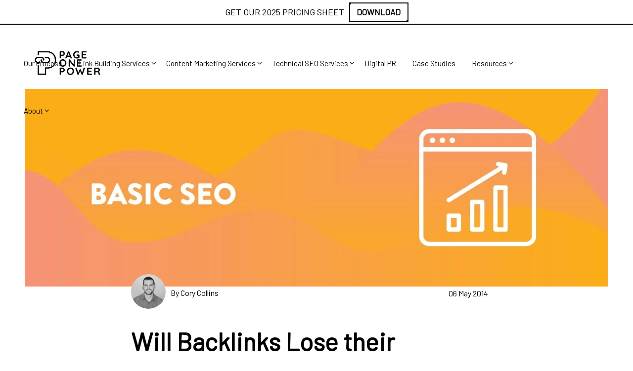

--- FILE ---
content_type: text/html; charset=UTF-8
request_url: https://www.pageonepower.com/linkarati/will-backlinks-lose-their-importance-in-ranking
body_size: 11542
content:
<!doctype html><!--[if lt IE 7]> <html class="no-js lt-ie9 lt-ie8 lt-ie7" lang="en-us" > <![endif]--><!--[if IE 7]>    <html class="no-js lt-ie9 lt-ie8" lang="en-us" >        <![endif]--><!--[if IE 8]>    <html class="no-js lt-ie9" lang="en-us" >               <![endif]--><!--[if gt IE 8]><!--><html class="no-js" lang="en-us"><!--<![endif]--><head>
    <meta charset="utf-8">
    <meta http-equiv="X-UA-Compatible" content="IE=edge,chrome=1">
    <meta name="author" content="Cory Collins">
    <meta name="description" content="Matt Cutts, Head of Webspam at Google, explains Google's use of backlinks as a signal and their future.">
    <meta name="generator" content="HubSpot">
    <title>Will Backlinks Lose their Importance in Ranking? New Google Webmaster Video</title>
    <link rel="shortcut icon" href="https://www.pageonepower.com/hubfs/P_%20Black-1.svg">
    
<meta name="viewport" content="width=device-width, initial-scale=1">

    
    <meta property="og:description" content="Matt Cutts, Head of Webspam at Google, explains Google's use of backlinks as a signal and their future.">
    <meta property="og:title" content="Will Backlinks Lose their Importance in Ranking? New Google Webmaster Video">
    <meta name="twitter:description" content="Matt Cutts, Head of Webspam at Google, explains Google's use of backlinks as a signal and their future.">
    <meta name="twitter:title" content="Will Backlinks Lose their Importance in Ranking? New Google Webmaster Video">

    

    
    <style>
a.cta_button{-moz-box-sizing:content-box !important;-webkit-box-sizing:content-box !important;box-sizing:content-box !important;vertical-align:middle}.hs-breadcrumb-menu{list-style-type:none;margin:0px 0px 0px 0px;padding:0px 0px 0px 0px}.hs-breadcrumb-menu-item{float:left;padding:10px 0px 10px 10px}.hs-breadcrumb-menu-divider:before{content:'›';padding-left:10px}.hs-featured-image-link{border:0}.hs-featured-image{float:right;margin:0 0 20px 20px;max-width:50%}@media (max-width: 568px){.hs-featured-image{float:none;margin:0;width:100%;max-width:100%}}.hs-screen-reader-text{clip:rect(1px, 1px, 1px, 1px);height:1px;overflow:hidden;position:absolute !important;width:1px}
</style>

<link rel="stylesheet" href="https://www.pageonepower.com/hubfs/hub_generated/module_assets/1/89454205013/1743025403604/module_ATOS_-_P1P_-_HelloBar-pricing-guide.min.css">
<link rel="stylesheet" href="https://www.pageonepower.com/hubfs/hub_generated/module_assets/1/102376242089/1743025422347/module_ATOS_-_Pillar_index_-_Blog_Pages_-_TS.min.css">
<link rel="stylesheet" href="https://www.pageonepower.com/hubfs/hub_generated/module_assets/1/89468748605/1748383725247/module_ATOS-P1P-modal-03-underlay.min.css">
    

    
<!--  Added by GoogleAnalytics4 integration -->
<script>
var _hsp = window._hsp = window._hsp || [];
window.dataLayer = window.dataLayer || [];
function gtag(){dataLayer.push(arguments);}

var useGoogleConsentModeV2 = true;
var waitForUpdateMillis = 1000;


if (!window._hsGoogleConsentRunOnce) {
  window._hsGoogleConsentRunOnce = true;

  gtag('consent', 'default', {
    'ad_storage': 'denied',
    'analytics_storage': 'denied',
    'ad_user_data': 'denied',
    'ad_personalization': 'denied',
    'wait_for_update': waitForUpdateMillis
  });

  if (useGoogleConsentModeV2) {
    _hsp.push(['useGoogleConsentModeV2'])
  } else {
    _hsp.push(['addPrivacyConsentListener', function(consent){
      var hasAnalyticsConsent = consent && (consent.allowed || (consent.categories && consent.categories.analytics));
      var hasAdsConsent = consent && (consent.allowed || (consent.categories && consent.categories.advertisement));

      gtag('consent', 'update', {
        'ad_storage': hasAdsConsent ? 'granted' : 'denied',
        'analytics_storage': hasAnalyticsConsent ? 'granted' : 'denied',
        'ad_user_data': hasAdsConsent ? 'granted' : 'denied',
        'ad_personalization': hasAdsConsent ? 'granted' : 'denied'
      });
    }]);
  }
}

gtag('js', new Date());
gtag('set', 'developer_id.dZTQ1Zm', true);
gtag('config', 'G-8KRL578KNS');
</script>
<script async src="https://www.googletagmanager.com/gtag/js?id=G-8KRL578KNS"></script>

<!-- /Added by GoogleAnalytics4 integration -->

<!--  Added by GoogleTagManager integration -->
<script>
var _hsp = window._hsp = window._hsp || [];
window.dataLayer = window.dataLayer || [];
function gtag(){dataLayer.push(arguments);}

var useGoogleConsentModeV2 = true;
var waitForUpdateMillis = 1000;



var hsLoadGtm = function loadGtm() {
    if(window._hsGtmLoadOnce) {
      return;
    }

    if (useGoogleConsentModeV2) {

      gtag('set','developer_id.dZTQ1Zm',true);

      gtag('consent', 'default', {
      'ad_storage': 'denied',
      'analytics_storage': 'denied',
      'ad_user_data': 'denied',
      'ad_personalization': 'denied',
      'wait_for_update': waitForUpdateMillis
      });

      _hsp.push(['useGoogleConsentModeV2'])
    }

    (function(w,d,s,l,i){w[l]=w[l]||[];w[l].push({'gtm.start':
    new Date().getTime(),event:'gtm.js'});var f=d.getElementsByTagName(s)[0],
    j=d.createElement(s),dl=l!='dataLayer'?'&l='+l:'';j.async=true;j.src=
    'https://www.googletagmanager.com/gtm.js?id='+i+dl;f.parentNode.insertBefore(j,f);
    })(window,document,'script','dataLayer','GTM-MDNQZ9');

    window._hsGtmLoadOnce = true;
};

_hsp.push(['addPrivacyConsentListener', function(consent){
  if(consent.allowed || (consent.categories && consent.categories.analytics)){
    hsLoadGtm();
  }
}]);

</script>

<!-- /Added by GoogleTagManager integration -->


<!-- Font Icons -->




<!-- Theme Foundation CSS Package DO NOT DELETE -->
<!-- disabled 3/10/2022-->


<!-- Google Tag Manager -->
<script>(function(w,d,s,l,i){w[l]=w[l]||[];w[l].push({'gtm.start':
new Date().getTime(),event:'gtm.js'});var f=d.getElementsByTagName(s)[0],
j=d.createElement(s),dl=l!='dataLayer'?'&l='+l:'';j.async=true;j.src=
'https://www.googletagmanager.com/gtm.js?id='+i+dl;f.parentNode.insertBefore(j,f);
})(window,document,'script','dataLayer','GTM-MSKBJKX');</script>
<!-- End Google Tag Manager -->


<!-- Ahrefs Audit Verification Code -->
<meta name="ahrefs-site-verification" content="74043a5432304870169d8a2e551b7f6fc73ce33571f9dac8203bbd294305ff77">

<script type="application/ld+json">
{
	"@context": "http://schema.org/",
	"@type": "Organization",
	"name": "Page One Power",
	"logo": "https://www.pageonepower.com/hubfs/P1P%20Logo%20Black.svg",
	"url": "https://www.pageonepower.com/",
	"address": {
		"@type": "PostalAddress",
		"streetAddress": "7154 W State St #325",
		"addressLocality": "Boise",
		"addressRegion": "Idaho",
		"postalCode": "83714",
		"addressCountry": "United States of America"
	},
	"sameAs": ["https://www.instagram.com/pageonepower", "https://www.linkedin.com/company/page-one-power/", "https://x.com/pageonepower"]
}
</script>

<script type="text/javascript" src="https://pixel.visitiq.io/vpixel.js">
</script>

<!-- Meta Pixel Code -->
<script>
!function(f,b,e,v,n,t,s)
{if(f.fbq)return;n=f.fbq=function(){n.callMethod?
n.callMethod.apply(n,arguments):n.queue.push(arguments)};
if(!f._fbq)f._fbq=n;n.push=n;n.loaded=!0;n.version='2.0';
n.queue=[];t=b.createElement(e);t.async=!0;
t.src=v;s=b.getElementsByTagName(e)[0];
s.parentNode.insertBefore(t,s)}(window, document,'script',
'https://connect.facebook.net/en_US/fbevents.js');
fbq('init', '1868742034007388');
fbq('track', 'PageView');
</script>
<noscript>&lt;img  height="1" width="1" style="display:none" src="https://www.facebook.com/tr?id=1868742034007388&amp;amp;ev=PageView&amp;amp;noscript=1"&gt;</noscript>
<!-- End Meta Pixel Code -->
<meta property="og:image" content="https://www.pageonepower.com/hubfs/Blog%20Category%20Images%202020/Basic-SEO-1180x400.jpg">
<meta property="og:image:width" content="1181">
<meta property="og:image:height" content="400">

<meta name="twitter:image" content="https://www.pageonepower.com/hubfs/Blog%20Category%20Images%202020/Basic-SEO-1180x400.jpg">


<meta property="og:url" content="https://www.pageonepower.com/linkarati/will-backlinks-lose-their-importance-in-ranking">
<meta name="twitter:card" content="summary_large_image">
<meta name="twitter:creator" content="@coryrcollins">

<link rel="canonical" href="https://www.pageonepower.com/linkarati/will-backlinks-lose-their-importance-in-ranking">
<style>
</style>
<meta property="og:type" content="article">
<link rel="alternate" type="application/rss+xml" href="https://www.pageonepower.com/linkarati/rss.xml">
<meta name="twitter:domain" content="www.pageonepower.com">
<meta name="twitter:site" content="@pageonepower">
<script src="//platform.linkedin.com/in.js" type="text/javascript">
    lang: en_US
</script>

<meta http-equiv="content-language" content="en-us">
<link rel="stylesheet" href="//7052064.fs1.hubspotusercontent-na1.net/hubfs/7052064/hub_generated/template_assets/DEFAULT_ASSET/1767723259071/template_layout.min.css">


<link rel="stylesheet" href="https://www.pageonepower.com/hubfs/hub_generated/template_assets/1/28407299395/1743028980255/template_atos-main-blog.css">




</head>
<body class="   hs-content-id-2548003935 hs-blog-post hs-content-path-linkarati-will-backlinks-lose-their-importance-in- hs-content-name-will-backlinks-lose-their-importance-in-ranking-ne hs-blog-name-page-one-blog hs-blog-id-2422860127" style="">
<!--  Added by GoogleTagManager integration -->
<noscript><iframe src="https://www.googletagmanager.com/ns.html?id=GTM-MDNQZ9" height="0" width="0" style="display:none;visibility:hidden"></iframe></noscript>

<!-- /Added by GoogleTagManager integration -->

    <div class="header-container-wrapper">
    <div class="header-container container-fluid">

<div class="row-fluid-wrapper row-depth-1 row-number-1 ">
<div class="row-fluid ">
<div class="span12 widget-span widget-type-global_group " style="" data-widget-type="global_group" data-x="0" data-w="12">
<div class="" data-global-widget-path="generated_global_groups/30021289184.html"><div class="row-fluid-wrapper row-depth-1 row-number-1 ">
<div class="row-fluid ">
<div id="mainMenu" class="span12 widget-span widget-type-cell menu-wrapper" style="" data-widget-type="cell" data-x="0" data-w="12">

<div class="row-fluid-wrapper row-depth-1 row-number-2 ">
<div class="row-fluid ">
<div class="span12 widget-span widget-type-cell menu-container" style="" data-widget-type="cell" data-x="0" data-w="12">

<div class="row-fluid-wrapper row-depth-1 row-number-3 ">
<div class="row-fluid ">
<div class="span12 widget-span widget-type-custom_widget " style="" data-widget-type="custom_widget" data-x="0" data-w="12">
<div id="hs_cos_wrapper_module_1731644124924164" class="hs_cos_wrapper hs_cos_wrapper_widget hs_cos_wrapper_type_module" style="" data-hs-cos-general-type="widget" data-hs-cos-type="module"><div class="hello-bar-01">
  <div class="bar">
    <div class="cta">
      <span class="cta-text">GET OUR 2025 PRICING SHEET</span>
      <button class="button-modal-01 btn-68">DOWNLOAD</button>
    </div>
  </div></div>

</div><!--end widget-span -->
</div><!--end row-->
</div><!--end row-wrapper -->

<div class="row-fluid-wrapper row-depth-1 row-number-4 ">
<div class="row-fluid ">
<div class="span2 widget-span widget-type-logo logo-default c-logo w-nav-brand" style="" data-widget-type="logo" data-x="0" data-w="2">
<div class="cell-wrapper layout-widget-wrapper">
<span id="hs_cos_wrapper_module_1559838634780507" class="hs_cos_wrapper hs_cos_wrapper_widget hs_cos_wrapper_type_logo" style="" data-hs-cos-general-type="widget" data-hs-cos-type="logo"><a href="https://www.pageonepower.com/" id="hs-link-module_1559838634780507" style="border-width:0px;border:0px;"><img src="https://www.pageonepower.com/hs-fs/hubfs/P1P%20Logo%20Black.svg.png?width=500&amp;height=208&amp;name=P1P%20Logo%20Black.svg.png" class="hs-image-widget " height="208" style="height: auto;width:500px;border-width:0px;border:0px;" width="500" alt="P1P Logo Black.svg" title="P1P Logo Black.svg" srcset="https://www.pageonepower.com/hs-fs/hubfs/P1P%20Logo%20Black.svg.png?width=250&amp;height=104&amp;name=P1P%20Logo%20Black.svg.png 250w, https://www.pageonepower.com/hs-fs/hubfs/P1P%20Logo%20Black.svg.png?width=500&amp;height=208&amp;name=P1P%20Logo%20Black.svg.png 500w, https://www.pageonepower.com/hs-fs/hubfs/P1P%20Logo%20Black.svg.png?width=750&amp;height=312&amp;name=P1P%20Logo%20Black.svg.png 750w, https://www.pageonepower.com/hs-fs/hubfs/P1P%20Logo%20Black.svg.png?width=1000&amp;height=416&amp;name=P1P%20Logo%20Black.svg.png 1000w, https://www.pageonepower.com/hs-fs/hubfs/P1P%20Logo%20Black.svg.png?width=1250&amp;height=520&amp;name=P1P%20Logo%20Black.svg.png 1250w, https://www.pageonepower.com/hs-fs/hubfs/P1P%20Logo%20Black.svg.png?width=1500&amp;height=624&amp;name=P1P%20Logo%20Black.svg.png 1500w" sizes="(max-width: 500px) 100vw, 500px"></a></span></div><!--end layout-widget-wrapper -->
</div><!--end widget-span -->
<div class="span10 widget-span widget-type-menu custom-menu-primary" style="" data-widget-type="menu" data-x="2" data-w="10">
<div class="cell-wrapper layout-widget-wrapper">
<span id="hs_cos_wrapper_module_1559838634780508" class="hs_cos_wrapper hs_cos_wrapper_widget hs_cos_wrapper_type_menu" style="" data-hs-cos-general-type="widget" data-hs-cos-type="menu"><div id="hs_menu_wrapper_module_1559838634780508" class="hs-menu-wrapper active-branch flyouts hs-menu-flow-horizontal" role="navigation" data-sitemap-name="default" data-menu-id="6202646736" aria-label="Navigation Menu">
 <ul role="menu" class="active-branch">
  <li class="hs-menu-item hs-menu-depth-1" role="none"><a href="https://www.pageonepower.com/process" role="menuitem">Our Process</a></li>
  <li class="hs-menu-item hs-menu-depth-1 hs-item-has-children" role="none"><a href="https://www.pageonepower.com/link-building-service" aria-haspopup="true" aria-expanded="false" role="menuitem">Link Building Services</a>
   <ul role="menu" class="hs-menu-children-wrapper">
    <li class="hs-menu-item hs-menu-depth-2" role="none"><a href="https://www.pageonepower.com/custom-link-building" role="menuitem">Custom Link Building</a></li>
    <li class="hs-menu-item hs-menu-depth-2" role="none"><a href="https://www.pageonepower.com/agency-partnerships" role="menuitem">White Label Services</a></li>
    <li class="hs-menu-item hs-menu-depth-2" role="none"><a href="https://www.pageonepower.com/enterprise-link-building-services-page-one-power" role="menuitem">Enterprise Solution</a></li>
    <li class="hs-menu-item hs-menu-depth-2" role="none"><a href="https://www.pageonepower.com/search-engine-optimization-consulting-services" role="menuitem">SEO Consulting Services</a></li>
    <li class="hs-menu-item hs-menu-depth-2" role="none"><a href="https://www.pageonepower.com/seo-services" role="menuitem">SEO Services</a></li>
   </ul></li>
  <li class="hs-menu-item hs-menu-depth-1 hs-item-has-children" role="none"><a href="https://www.pageonepower.com/content-marketing-services" aria-haspopup="true" aria-expanded="false" role="menuitem">Content Marketing Services</a>
   <ul role="menu" class="hs-menu-children-wrapper">
    <li class="hs-menu-item hs-menu-depth-2" role="none"><a href="https://www.pageonepower.com/linkable-content" role="menuitem">Linkable Assets</a></li>
    <li class="hs-menu-item hs-menu-depth-2" role="none"><a href="https://www.pageonepower.com/keyword-focused-content" role="menuitem">Keyword Focused Content</a></li>
    <li class="hs-menu-item hs-menu-depth-2" role="none"><a href="https://www.pageonepower.com/advanced-technical-content" role="menuitem">Advanced Technical Content</a></li>
    <li class="hs-menu-item hs-menu-depth-2" role="none"><a href="https://www.pageonepower.com/keyword-research-services" role="menuitem">Keyword Research Services</a></li>
   </ul></li>
  <li class="hs-menu-item hs-menu-depth-1 hs-item-has-children" role="none"><a href="https://www.pageonepower.com/technical-seo-products" aria-haspopup="true" aria-expanded="false" role="menuitem">Technical SEO Services</a>
   <ul role="menu" class="hs-menu-children-wrapper">
    <li class="hs-menu-item hs-menu-depth-2" role="none"><a href="https://www.pageonepower.com/seo-auditing-services" role="menuitem">Technical SEO Audit</a></li>
    <li class="hs-menu-item hs-menu-depth-2" role="none"><a href="https://www.pageonepower.com/on-page-optimizations" role="menuitem">On-Page SEO</a></li>
    <li class="hs-menu-item hs-menu-depth-2" role="none"><a href="https://www.pageonepower.com/internal-linking-optimization" role="menuitem">Internal Linking</a></li>
    <li class="hs-menu-item hs-menu-depth-2" role="none"><a href="https://www.pageonepower.com/schema-markup-optimization" role="menuitem">Schema Markup</a></li>
    <li class="hs-menu-item hs-menu-depth-2" role="none"><a href="https://www.pageonepower.com/crawl-optimization" role="menuitem">Crawl Optimization</a></li>
   </ul></li>
  <li class="hs-menu-item hs-menu-depth-1" role="none"><a href="https://www.pageonepower.com/digital-pr-services" role="menuitem">Digital PR</a></li>
  <li class="hs-menu-item hs-menu-depth-1" role="none"><a href="https://www.pageonepower.com/seo-case-studies" role="menuitem">Case Studies</a></li>
  <li class="hs-menu-item hs-menu-depth-1 hs-item-has-children active-branch" role="none"><a href="javascript:;" aria-haspopup="true" aria-expanded="false" role="menuitem">Resources</a>
   <ul role="menu" class="hs-menu-children-wrapper active-branch">
    <li class="hs-menu-item hs-menu-depth-2" role="none"><a href="https://www.pageonepower.com/enterprise-seo-guide" role="menuitem">Enterprise SEO Guide</a></li>
    <li class="hs-menu-item hs-menu-depth-2" role="none"><a href="https://www.pageonepower.com/google-ranking-factors" role="menuitem">Google's Ranking Factors</a></li>
    <li class="hs-menu-item hs-menu-depth-2" role="none"><a href="https://www.pageonepower.com/keyword-research-guide" role="menuitem">Keyword Research Guide</a></li>
    <li class="hs-menu-item hs-menu-depth-2" role="none"><a href="https://www.pageonepower.com/link-building-book" role="menuitem">Link Building ebook</a></li>
    <li class="hs-menu-item hs-menu-depth-2" role="none"><a href="https://www.pageonepower.com/link-building-guide" role="menuitem">Link Building Guide</a></li>
    <li class="hs-menu-item hs-menu-depth-2" role="none"><a href="https://www.pageonepower.com/linkarati/seo-audit" role="menuitem">SEO Audit Guide</a></li>
    <li class="hs-menu-item hs-menu-depth-2" role="none"><a href="https://www.pageonepower.com/find-best-seo-company" role="menuitem">SEO Buyer's Guide</a></li>
    <li class="hs-menu-item hs-menu-depth-2 active active-branch" role="none"><a href="https://www.pageonepower.com/linkarati" role="menuitem">Blog</a></li>
    <li class="hs-menu-item hs-menu-depth-2" role="none"><a href="https://www.pageonepower.com/search-glossary" role="menuitem">Glossary</a></li>
    <li class="hs-menu-item hs-menu-depth-2" role="none"><a href="https://www.pageonepower.com/seo-on-demand" role="menuitem">SEO On Demand</a></li>
    <li class="hs-menu-item hs-menu-depth-2" role="none"><a href="https://www.pageonepower.com/cost-effective-seo-strategies-for-nonprofits-page-one-power" role="menuitem">Nonprofit Guide To SEO</a></li>
   </ul></li>
  <li class="hs-menu-item hs-menu-depth-1 hs-item-has-children" role="none"><a href="https://www.pageonepower.com/about-us" aria-haspopup="true" aria-expanded="false" role="menuitem">About</a>
   <ul role="menu" class="hs-menu-children-wrapper">
    <li class="hs-menu-item hs-menu-depth-2" role="none"><a href="https://www.pageonepower.com/contact" role="menuitem">Contact Us</a></li>
    <li class="hs-menu-item hs-menu-depth-2" role="none"><a href="https://www.pageonepower.com/careers" role="menuitem">Careers</a></li>
   </ul></li>
 </ul>
</div></span></div><!--end layout-widget-wrapper -->
</div><!--end widget-span -->
</div><!--end row-->
</div><!--end row-wrapper -->

</div><!--end widget-span -->
</div><!--end row-->
</div><!--end row-wrapper -->

</div><!--end widget-span -->
</div><!--end row-->
</div><!--end row-wrapper -->
</div>
</div><!--end widget-span -->
</div><!--end row-->
</div><!--end row-wrapper -->

    </div><!--end header -->
</div><!--end header wrapper -->

<div class="body-container-wrapper">
    <div class="body-container container-fluid">

<div class="row-fluid-wrapper row-depth-1 row-number-1 ">
<div class="row-fluid ">
<div class="span12 widget-span widget-type-custom_widget " style="" data-widget-type="custom_widget" data-x="0" data-w="12">
<div id="hs_cos_wrapper_module_167632514625073" class="hs_cos_wrapper hs_cos_wrapper_widget hs_cos_wrapper_type_module" style="" data-hs-cos-general-type="widget" data-hs-cos-type="module"><div style="display:none;">
  <div id="trigger-animation" class="c-pillar-content-block" style="display:none;">
    <h4 class="c-content-table-head">Table of Contents</h4>
    
    <a href="#sectionone" class="c-link-footer anchor-tag c-tab__link w-inline-block w-tab-link ">Client comes first</a><br>
    
    <a href="#sectionone" class="c-link-footer anchor-tag c-tab__link w-inline-block w-tab-link ">Client comes first</a><br>
    
    <a href="#sectionone" class="c-link-footer anchor-tag c-tab__link w-inline-block w-tab-link ">Client comes first</a><br>
    
    <a href="#sectionone" class="c-link-footer anchor-tag c-tab__link w-inline-block w-tab-link ">Client comes first</a><br>
    
    <a href="#sectionone" class="c-link-footer anchor-tag c-tab__link w-inline-block w-tab-link ">Client comes first</a><br>
    
    <a href="#sectionone" class="c-link-footer anchor-tag c-tab__link w-inline-block w-tab-link ">Client comes first</a><br>
    
    <a href="#sectionone" class="c-link-footer anchor-tag c-tab__link w-inline-block w-tab-link ">Client comes first</a><br>
    
    <a href="#sectionone" class="c-link-footer anchor-tag c-tab__link w-inline-block w-tab-link ">Client comes first</a><br>
    
  </div>


  <div id="stickyTab" class="table-of-contents-block-wrapper">
    <div class="c-interaction-block-table-contents">
      <div class="c-text-table-of-contents">Table of Contents</div>
      <div class="c-icon-table-of-contents open tab-toggle"></div>
      <div class="c-icon-table-of-contents close tab-toggle"></div>
    </div>
    <div class="c-content-wrapper-table-contents">

      
      <div class="c-text-link-wrapper table-of-contents">
        <div lass="c-sidebar-bg-slide-out"></div>
        <a href="#sectionone" class="c-text-link-table-contents">Client comes first</a>
      </div>
      
      <div class="c-text-link-wrapper table-of-contents">
        <div lass="c-sidebar-bg-slide-out"></div>
        <a href="#sectionone" class="c-text-link-table-contents">Client comes first</a>
      </div>
      
      <div class="c-text-link-wrapper table-of-contents">
        <div lass="c-sidebar-bg-slide-out"></div>
        <a href="#sectionone" class="c-text-link-table-contents">Client comes first</a>
      </div>
      
      <div class="c-text-link-wrapper table-of-contents">
        <div lass="c-sidebar-bg-slide-out"></div>
        <a href="#sectionone" class="c-text-link-table-contents">Client comes first</a>
      </div>
      
      <div class="c-text-link-wrapper table-of-contents">
        <div lass="c-sidebar-bg-slide-out"></div>
        <a href="#sectionone" class="c-text-link-table-contents">Client comes first</a>
      </div>
      
      <div class="c-text-link-wrapper table-of-contents">
        <div lass="c-sidebar-bg-slide-out"></div>
        <a href="#sectionone" class="c-text-link-table-contents">Client comes first</a>
      </div>
      
      <div class="c-text-link-wrapper table-of-contents">
        <div lass="c-sidebar-bg-slide-out"></div>
        <a href="#sectionone" class="c-text-link-table-contents">Client comes first</a>
      </div>
      
      <div class="c-text-link-wrapper table-of-contents">
        <div lass="c-sidebar-bg-slide-out"></div>
        <a href="#sectionone" class="c-text-link-table-contents">Client comes first</a>
      </div>
       
    </div>
  </div>
</div></div>

</div><!--end widget-span -->
</div><!--end row-->
</div><!--end row-wrapper -->

<div class="row-fluid-wrapper row-depth-1 row-number-2 ">
<div class="row-fluid ">
<div class="span12 widget-span widget-type-cell " style="" data-widget-type="cell" data-x="0" data-w="12">

<div class="row-fluid-wrapper row-depth-1 row-number-3 ">
<div class="row-fluid ">
<div class="span12 widget-span widget-type-custom_widget " style="" data-widget-type="custom_widget" data-x="0" data-w="12">
<div id="hs_cos_wrapper_module_151456960811572" class="hs_cos_wrapper hs_cos_wrapper_widget hs_cos_wrapper_type_module widget-type-blog_content" style="" data-hs-cos-general-type="widget" data-hs-cos-type="module">
    <div class="ts-blogPost-noborder o-section u-m--left-right">
<div class="c-spacer c-spacer--large"></div>
<div class="ts-blogPost-banner c-blog-internal-img" style="background-image:url('https://www.pageonepower.com/hubfs/Blog%20Category%20Images%202020/Basic-SEO-1180x400.jpg')">
<div class="spacer"></div>
</div>
</div>  
<div class="c-hero__inner"></div>
<div class="ts-blogPost-body o-container w-container page-center">
<div class="ts-blogPost-head o-container__item u-np">
<div class="ts-blogPost-avatar w-clearfix">
<div class="ts-blogAuthImg-mob c-blog-author-img" style="background-image:url('https://www.pageonepower.com/hubfs/Cory_blog_images/Cory_Collins_thumbnail.jpg')"></div>
<div class="c-blog-author-text">By Cory Collins</div>
<div class="ts-moveDate">06 May 2014</div>
</div>
<h1 class="ts-blogPost-heading c-heading"><span id="hs_cos_wrapper_name" class="hs_cos_wrapper hs_cos_wrapper_meta_field hs_cos_wrapper_type_text" style="" data-hs-cos-general-type="meta_field" data-hs-cos-type="text">Will Backlinks Lose their Importance in Ranking? New Google Webmaster Video</span></h1>
<p id="hubspot-topic_data">
</p><div class="ts-iconMarg c-social-icon fa fa-plus"></div>
<a class="topic-link" href="https://www.pageonepower.com/linkarati/topic/basic-seo">Basic SEO</a>&nbsp;&nbsp;&nbsp;&nbsp;
<div class="ts-iconMarg c-social-icon fa fa-plus"></div>
<a class="topic-link" href="https://www.pageonepower.com/linkarati/topic/link-building">Link Building</a>
<p></p>
<div class="c-spacer c-spacer--medium"></div>
</div>
<div class="o-section">
<div class="ts-blogPost-body o-container w-container page-center post-body">
<div class="ts-blogPost-width o-container__item u-container--w-large">
<div class="c-paragraph"><span id="hs_cos_wrapper_post_body" class="hs_cos_wrapper hs_cos_wrapper_meta_field hs_cos_wrapper_type_rich_text" style="" data-hs-cos-general-type="meta_field" data-hs-cos-type="rich_text"><p>Matt Cutts, head of Webspam at Google, tackles the future of backlinks in this latest Webmaster Video from Google.</p>
<!--more-->
<p>Leah, from New York, asks:</p>
<blockquote>
<p>"Google changed the search engine market in the '90s by evaluating a websites backlinks instead of just the content, like others did. Updates like Panda and Penguin show a shift in importance towards content. Will backlinks lose their importance?"</p>
</blockquote>
<p>Matt Cutts answers the question head on, explaining that Google will continue to evolve over time, and as that evolution happens, links as a signal might fade "a little bit." Google is working hard to better understand natural language, and assess the true meaning and authority of content on the page. As this happens, links might matter "a little less."</p>
<p>However, links still have "many many years left in them," says Cutts. "I would expect that for the next few years, we will continue to use links in order to assess the basic reputation of pages and of sites."</p>
<p>So, Cutts does say that links might lose a little value over time, but at best that is years from now, and even then links will still be a useful signal. So, if in the next few years SEO, organic search, and organic traffic are important to you, link acquisition will be important as well.</p>
<p>This is certainly not the first time we've heard questions about the strength of links and the future of ranking signals. Just in the last six months Google has had to repeatedly, determinedly, answer a myriad of questions concerning the future of ranking signals, and particularly links.</p>
<h2>Google's Recent Responses to Ranking Signal Questions</h2>
<p>Most recently there was the Webmaster Video answering a question which assumed that social signals were being added to the search algorithm on a "continued" basis:</p>
<p><iframe style="margin: 0px auto; display: block;" xml="lang" src="//www.youtube.com/embed/PfLaC325S6M" width="560" height="315" frameborder="0" allowfullscreen></iframe></p>
<p>Before that was the Webmaster Video answering the question of whether or not Google has tried to exclude links as a ranking signal. Matt Cutts called links a "really, really big win in terms of search quality."</p>
<p><iframe style="margin: 0px auto; display: block;" xml="lang" src="//www.youtube.com/embed/NCY30WhI2og" width="560" height="315" frameborder="0" allowfullscreen></iframe></p>
<p>There was also the Webmaster Video directly answering whether or not social signals are part of the algorithm (they're not).</p>
<p><iframe style="margin: 0px auto; display: block;" xml="lang" src="//www.youtube.com/embed/udqtSM-6QbQ" width="560" height="315" frameborder="0" allowfullscreen></iframe></p>
<p><a href="http://linkarati.com/smx-west-2014-keynote-amit-singhal/" target="_blank" rel="noopener">At SMX West 2014</a> Danny Sullivan also quizzed Amit Singhal, Google's head of search, about <a href="http://youtu.be/HViSQjZxhnY?t=6m21s" target="_blank" rel="noopener">links (6:21)</a>, <a href="http://youtu.be/HViSQjZxhnY?t=8m33s" target="_blank" rel="noopener">social signals (8:33)</a>, and <a href="http://youtu.be/HViSQjZxhnY?t=11m59s" target="_blank" rel="noopener">other ranking signals (11:59)</a>.</p>
<p>Bear in mind that these are just the times that key Google employees were directly asked about ranking signals, in the last six months, and chose to publicly respond.</p>
<p>So it's not as if Google isn't talking - it just seems like SEOs aren't hearing the message.</p>
<p>Can you even imagine how many questions, requests, and queries Google receives about ranking signals and links? Or how many articles, posts, comments, tweets, etc. are made about ranking signals, week after week?</p>
<p>The point is, SEOs are a bit signal obsessed right now. And I have a theory for that: links are getting harder and harder to acquire, and SEOs are looking for the next golden egg.</p>
<h2>Backlink Importance and Difficulty</h2>
<p>If there's one thing to take away from these videos, it's that links will continue to remain a strong signal for the foreseeable future. Is Google working to improve their search engine? Absolutely. Are they working to improve the knowledge graph and tackle semantic search? According this latest Cutts video, it does seem that way.</p>
<p>But the bare bones fact is that today, and for at least the next few years, links will be an important signal to Google. If you want to rank for competitive terms in Google, you need a link strategy.</p>
<p>You can't bet the farm on what Google might do, or where Google might go. There's even pretty good odds that links will matter, even after Google begins to introduce new signals and better understand on-page content. Just check out the recent <a href="http://moz.com/blog/are-links-losing-value-in-googles-algorithm-whiteboard-friday" target="_blank" rel="noopener">White Board Friday where Rand covers both sides of the issue</a>. Bear in mind as well that Rand has been backing methods other than link building for quite a while.</p>
<p>The point of all this is we need to stop demanding a ranking algorithm from Google that doesn't involve links. The message is loud and clear: links matter, and will continue to for quite some time.</p>
<p>So it's time to stop complaining, and do the hard work it takes to build good links that make sense in today's online ecosystem.</p></span></div>
<div class="ts-blogPost-related">
<div class="ts-blogPost-relatedHeader">Popular Related Posts</div>
<span id="hs_cos_wrapper_" class="hs_cos_wrapper hs_cos_wrapper_widget hs_cos_wrapper_type_related_blog_posts" style="" data-hs-cos-general-type="widget" data-hs-cos-type="related_blog_posts">
<div class="related-post-items">
<div class="title"><a href="https://www.pageonepower.com/linkarati/google-updates-sensitive-events-policy">Google Updates “Sensitive Events” Policy</a></div>
<div class="post-body clearfix">
</div>
</div>
<div class="related-post-items">
<div class="title"><a href="https://www.pageonepower.com/linkarati/google-launches-november-2023-reviews-update">Google Launches November 2023 Reviews Update</a></div>
<div class="post-body clearfix">
</div>
</div>
<div class="related-post-items">
<div class="title"><a href="https://www.pageonepower.com/linkarati/google-wont-index-sites-that-are-inaccessible-on-mobile-starting-july-5-2024">Google Won’t Index Sites That Are Inaccessible on Mobile Starting July 5, 2024</a></div>
<div class="post-body clearfix">
</div>
</div>
</span>
</div>
<div class="container w-container page-center">  
<div class="ts-blogSubscribe-postpage">
<script type="text/javascript" src="//js.hsforms.net/forms/v2.js" charset="utf-8"></script>
<script>
hbspt.forms.create({
portalId: "452923",
formId: "12863684-d6e8-44da-a48c-f155e38c25c9"
});
</script>
</div>
</div>
</div>
</div>
</div>
</div>

</div><!--end widget-span -->
</div><!--end row-->
</div><!--end row-wrapper -->

</div><!--end widget-span -->
</div><!--end row-->
</div><!--end row-wrapper -->

<div class="row-fluid-wrapper row-depth-1 row-number-4 ">
<div class="row-fluid ">
<div class="span12 widget-span widget-type-custom_widget " style="" data-widget-type="custom_widget" data-x="0" data-w="12">
<div id="hs_cos_wrapper_module_1550839537776388" class="hs_cos_wrapper hs_cos_wrapper_widget hs_cos_wrapper_type_module" style="" data-hs-cos-general-type="widget" data-hs-cos-type="module"><div class="o-section u-border-top blg-post-auth">
    <div class="ts-blogPost-body o-container py13 w-container page-center">
        <div class="ts-authProf-width o-container__item u-container--w-large">
                <div class="ts-blogPost-authimg c-blog-author-img internal-img" style="background-image:url('https://www.pageonepower.com/hubfs/Cory_blog_images/Cory_Collins_thumbnail.jpg')"></div>
                
            <div class="c-author-bio">
              <div class="ts-blogPost-authtxt c-blog-author-text internal-text">Cory Collins</div><br>
                <p class="ts-authorBio c-paragraph">Cory Collins is the Business Development Manager at Page One Power and has been with the agency since 2012. Cory is an SEO strategist, writer, runner, and outdoor enthusiast residing in Boise, Idaho, with his wife, daughter, and (too) many pets.
                    <br>
                  <br>
                </p>
              
              <a href="http://www.twitter.com/coryrcollins" class="c-link-footer social">TW</a>
              <a href="https://www.linkedin.com/in/cory-collins-8b3a9389/" class="c-link-footer social">LI</a>
        </div>
    </div>
</div></div>

</div><!--end widget-span -->
</div><!--end row-->
</div><!--end row-wrapper -->

<div class="row-fluid-wrapper row-depth-1 row-number-5 ">
<div class="row-fluid ">
<div class="span12 widget-span widget-type-cell " style="" data-widget-type="cell" data-x="0" data-w="12">

<div class="row-fluid-wrapper row-depth-1 row-number-6 ">
<div class="row-fluid ">
<div class="span12 widget-span widget-type-custom_widget " style="" data-widget-type="custom_widget" data-x="0" data-w="12">
<div id="hs_cos_wrapper_module_159162385165507" class="hs_cos_wrapper hs_cos_wrapper_widget hs_cos_wrapper_type_module" style="" data-hs-cos-general-type="widget" data-hs-cos-type="module"><div class="c-scroll-top u-highest"></div></div>

</div><!--end widget-span -->
</div><!--end row-->
</div><!--end row-wrapper -->

</div><!--end widget-span -->
</div><!--end row-->
</div><!--end row-wrapper -->

    </div><!--end body -->
</div><!--end body wrapper -->

<div class="footer-container-wrapper">
    <div class="footer-container container-fluid">

<div class="row-fluid-wrapper row-depth-1 row-number-1 ">
<div class="row-fluid ">
<div class="span12 widget-span widget-type-global_group " style="" data-widget-type="global_group" data-x="0" data-w="12">
<div class="" data-global-widget-path="generated_global_groups/12307897070.html"><div class="row-fluid-wrapper row-depth-1 row-number-1 ">
<div class="row-fluid ">
<div class="span12 widget-span widget-type-cell o-section footer-wrapper" style="" data-widget-type="cell" data-x="0" data-w="12">

<div class="row-fluid-wrapper row-depth-1 row-number-2 ">
<div class="row-fluid ">
<div class="span12 widget-span widget-type-cell ts-padtop60-change o-container py13 w-container page-center" style="" data-widget-type="cell" data-x="0" data-w="12">

<div class="row-fluid-wrapper row-depth-1 row-number-3 ">
<div class="row-fluid ">
<div class="span12 widget-span widget-type-cell o-grid" style="" data-widget-type="cell" data-x="0" data-w="12">

<div class="row-fluid-wrapper row-depth-1 row-number-4 ">
<div class="row-fluid ">
<div class="span3 widget-span widget-type-cell o-grid__cell w-col" style="" data-widget-type="cell" data-x="0" data-w="3">

<div class="row-fluid-wrapper row-depth-2 row-number-1 ">
<div class="row-fluid ">
<div class="span12 widget-span widget-type-custom_widget c-icon-box__heading" style="" data-widget-type="custom_widget" data-x="0" data-w="12">
<div id="hs_cos_wrapper_module_1546935561038239" class="hs_cos_wrapper hs_cos_wrapper_widget hs_cos_wrapper_type_module widget-type-header" style="" data-hs-cos-general-type="widget" data-hs-cos-type="module">



<span id="hs_cos_wrapper_module_1546935561038239_" class="hs_cos_wrapper hs_cos_wrapper_widget hs_cos_wrapper_type_header" style="" data-hs-cos-general-type="widget" data-hs-cos-type="header"><h4>Services</h4></span></div>

</div><!--end widget-span -->
</div><!--end row-->
</div><!--end row-wrapper -->

<div class="row-fluid-wrapper row-depth-2 row-number-2 ">
<div class="row-fluid ">
<div class="span12 widget-span widget-type-custom_widget " style="" data-widget-type="custom_widget" data-x="0" data-w="12">
<div id="hs_cos_wrapper_module_1572903398007476" class="hs_cos_wrapper hs_cos_wrapper_widget hs_cos_wrapper_type_module" style="" data-hs-cos-general-type="widget" data-hs-cos-type="module"><div class="c-spacer c-spacer--small"></div></div>

</div><!--end widget-span -->
</div><!--end row-->
</div><!--end row-wrapper -->

<div class="row-fluid-wrapper row-depth-2 row-number-3 ">
<div class="row-fluid ">
<div class="span12 widget-span widget-type-custom_widget c-link-footer" style="line-height: 20px;font-size: 14px;" data-widget-type="custom_widget" data-x="0" data-w="12">
<div id="hs_cos_wrapper_module_1546936639338407" class="hs_cos_wrapper hs_cos_wrapper_widget hs_cos_wrapper_type_module widget-type-simple_menu" style="" data-hs-cos-general-type="widget" data-hs-cos-type="module"><span id="hs_cos_wrapper_module_1546936639338407_" class="hs_cos_wrapper hs_cos_wrapper_widget hs_cos_wrapper_type_simple_menu" style="" data-hs-cos-general-type="widget" data-hs-cos-type="simple_menu"><div id="hs_menu_wrapper_module_1546936639338407_" class="hs-menu-wrapper active-branch flyouts hs-menu-flow-vertical" role="navigation" data-sitemap-name="" data-menu-id="" aria-label="Navigation Menu">
 <ul role="menu">
  <li class="hs-menu-item hs-menu-depth-1" role="none"><a href="https://www.pageonepower.com/content-marketing-services" role="menuitem" target="_self">Content Marketing Services</a></li>
  <li class="hs-menu-item hs-menu-depth-1" role="none"><a href="https://www.pageonepower.com/keyword-research-services" role="menuitem" target="_self">Keyword Research Services</a></li>
  <li class="hs-menu-item hs-menu-depth-1" role="none"><a href="https://www.pageonepower.com/link-building-service" role="menuitem" target="_self">Link Building Services</a></li>
  <li class="hs-menu-item hs-menu-depth-1" role="none"><a href="https://www.pageonepower.com/search-engine-optimization-consulting-services" role="menuitem" target="_self">SEO Consulting Services</a></li>
  <li class="hs-menu-item hs-menu-depth-1" role="none"><a href="https://www.pageonepower.com/seo-services" role="menuitem" target="_self">SEO Services</a></li>
  <li class="hs-menu-item hs-menu-depth-1" role="none"><a href="https://www.pageonepower.com/seo-auditing-services" role="menuitem" target="_self">Technical SEO Audit</a></li>
 </ul>
</div></span></div>

</div><!--end widget-span -->
</div><!--end row-->
</div><!--end row-wrapper -->

</div><!--end widget-span -->
<div class="span3 widget-span widget-type-cell o-grid__cell w-col" style="" data-widget-type="cell" data-x="3" data-w="3">

<div class="row-fluid-wrapper row-depth-2 row-number-4 ">
<div class="row-fluid ">
<div class="span12 widget-span widget-type-custom_widget c-icon-box__heading" style="" data-widget-type="custom_widget" data-x="0" data-w="12">
<div id="hs_cos_wrapper_module_15590813224741156" class="hs_cos_wrapper hs_cos_wrapper_widget hs_cos_wrapper_type_module widget-type-header" style="" data-hs-cos-general-type="widget" data-hs-cos-type="module">



<span id="hs_cos_wrapper_module_15590813224741156_" class="hs_cos_wrapper hs_cos_wrapper_widget hs_cos_wrapper_type_header" style="" data-hs-cos-general-type="widget" data-hs-cos-type="header"><h4>Resources</h4></span></div>

</div><!--end widget-span -->
</div><!--end row-->
</div><!--end row-wrapper -->

<div class="row-fluid-wrapper row-depth-2 row-number-5 ">
<div class="row-fluid ">
<div class="span12 widget-span widget-type-custom_widget " style="" data-widget-type="custom_widget" data-x="0" data-w="12">
<div id="hs_cos_wrapper_module_1569445895249144" class="hs_cos_wrapper hs_cos_wrapper_widget hs_cos_wrapper_type_module" style="" data-hs-cos-general-type="widget" data-hs-cos-type="module"><div class="c-spacer c-spacer--small"></div></div>

</div><!--end widget-span -->
</div><!--end row-->
</div><!--end row-wrapper -->

<div class="row-fluid-wrapper row-depth-2 row-number-6 ">
<div class="row-fluid ">
<div class="span12 widget-span widget-type-custom_widget c-link-footer" style="line-height: 20px;font-size: 14px;" data-widget-type="custom_widget" data-x="0" data-w="12">
<div id="hs_cos_wrapper_module_15590813224741158" class="hs_cos_wrapper hs_cos_wrapper_widget hs_cos_wrapper_type_module widget-type-simple_menu" style="" data-hs-cos-general-type="widget" data-hs-cos-type="module"><span id="hs_cos_wrapper_module_15590813224741158_" class="hs_cos_wrapper hs_cos_wrapper_widget hs_cos_wrapper_type_simple_menu" style="" data-hs-cos-general-type="widget" data-hs-cos-type="simple_menu"><div id="hs_menu_wrapper_module_15590813224741158_" class="hs-menu-wrapper active-branch flyouts hs-menu-flow-vertical" role="navigation" data-sitemap-name="" data-menu-id="" aria-label="Navigation Menu">
 <ul role="menu">
  <li class="hs-menu-item hs-menu-depth-1" role="none"><a href="https://www.pageonepower.com/linkarati" role="menuitem" target="_self">Blog</a></li>
  <li class="hs-menu-item hs-menu-depth-1" role="none"><a href="https://www.pageonepower.com/seo-case-studies" role="menuitem" target="_self">Case Studies</a></li>
  <li class="hs-menu-item hs-menu-depth-1" role="none"><a href="https://www.pageonepower.com/keyword-research-guide" role="menuitem" target="_self">Keyword Research Guide</a></li>
  <li class="hs-menu-item hs-menu-depth-1" role="none"><a href="https://www.pageonepower.com/link-building-guide" role="menuitem" target="_self">Link Building Guide</a></li>
  <li class="hs-menu-item hs-menu-depth-1" role="none"><a href="https://www.pageonepower.com/find-best-seo-company" role="menuitem" target="_self">SEO Buyer's Guide</a></li>
  <li class="hs-menu-item hs-menu-depth-1" role="none"><a href="https://www.youtube.com/channel/UCNcFm0-jz_xVF6DzkzVcUZw" role="menuitem" target="_self">SEO On Demand</a></li>
  <li class="hs-menu-item hs-menu-depth-1" role="none"><a href="https://www.pageonepower.com/careers" role="menuitem" target="_self">Careers</a></li>
 </ul>
</div></span></div>

</div><!--end widget-span -->
</div><!--end row-->
</div><!--end row-wrapper -->

</div><!--end widget-span -->
<div class="span3 widget-span widget-type-cell o-grid__cell w-col" style="padding-right: 30px;" data-widget-type="cell" data-x="6" data-w="3">

<div class="row-fluid-wrapper row-depth-2 row-number-7 ">
<div class="row-fluid ">
<div class="span12 widget-span widget-type-custom_widget c-icon-box__heading" style="" data-widget-type="custom_widget" data-x="0" data-w="12">
<div id="hs_cos_wrapper_module_157290256670400" class="hs_cos_wrapper hs_cos_wrapper_widget hs_cos_wrapper_type_module widget-type-header" style="" data-hs-cos-general-type="widget" data-hs-cos-type="module">



<span id="hs_cos_wrapper_module_157290256670400_" class="hs_cos_wrapper hs_cos_wrapper_widget hs_cos_wrapper_type_header" style="" data-hs-cos-general-type="widget" data-hs-cos-type="header"><h4>Contact Us</h4></span></div>

</div><!--end widget-span -->
</div><!--end row-->
</div><!--end row-wrapper -->

<div class="row-fluid-wrapper row-depth-2 row-number-8 ">
<div class="row-fluid ">
<div class="span12 widget-span widget-type-custom_widget " style="" data-widget-type="custom_widget" data-x="0" data-w="12">
<div id="hs_cos_wrapper_module_1572900653427135" class="hs_cos_wrapper hs_cos_wrapper_widget hs_cos_wrapper_type_module" style="" data-hs-cos-general-type="widget" data-hs-cos-type="module"><div class="c-spacer c-spacer--small"></div></div>

</div><!--end widget-span -->
</div><!--end row-->
</div><!--end row-wrapper -->

<div class="row-fluid-wrapper row-depth-2 row-number-9 ">
<div class="row-fluid ">
<div class="span12 widget-span widget-type-custom_widget c-footer-address-text" style="line-height: 20px;font-size: 14px;" data-widget-type="custom_widget" data-x="0" data-w="12">
<div id="hs_cos_wrapper_module_1546936676122425" class="hs_cos_wrapper hs_cos_wrapper_widget hs_cos_wrapper_type_module widget-type-rich_text" style="" data-hs-cos-general-type="widget" data-hs-cos-type="module"><span id="hs_cos_wrapper_module_1546936676122425_" class="hs_cos_wrapper hs_cos_wrapper_widget hs_cos_wrapper_type_rich_text" style="" data-hs-cos-general-type="widget" data-hs-cos-type="rich_text"><p>We believe in helping businesses find success in search.&nbsp;</p>
<p>Through our partnerships, we help you acquire more business with sustainable link building and strategic content.</p>
<p><span>Better Links. Better Content. Better Service. Page One Power.</span></p></span></div>

</div><!--end widget-span -->
</div><!--end row-->
</div><!--end row-wrapper -->

<div class="row-fluid-wrapper row-depth-2 row-number-10 ">
<div class="row-fluid ">
<div class="span12 widget-span widget-type-custom_widget c-footer-address-text" style="line-height: 20px;font-size: 14px;" data-widget-type="custom_widget" data-x="0" data-w="12">
<div id="hs_cos_wrapper_module_1546936660314419" class="hs_cos_wrapper hs_cos_wrapper_widget hs_cos_wrapper_type_module widget-type-rich_text" style="" data-hs-cos-general-type="widget" data-hs-cos-type="module"><span id="hs_cos_wrapper_module_1546936660314419_" class="hs_cos_wrapper hs_cos_wrapper_widget hs_cos_wrapper_type_rich_text" style="" data-hs-cos-general-type="widget" data-hs-cos-type="rich_text"><p><span>7154 W State Street, Suite 325</span><br><span>Boise, ID 83714</span></p></span></div>

</div><!--end widget-span -->
</div><!--end row-->
</div><!--end row-wrapper -->

<div class="row-fluid-wrapper row-depth-2 row-number-11 ">
<div class="row-fluid ">
<div class="span12 widget-span widget-type-custom_widget c-link-footer contact" style="line-height: 20px;font-size: 14px;" data-widget-type="custom_widget" data-x="0" data-w="12">
<div id="hs_cos_wrapper_module_1546936662460420" class="hs_cos_wrapper hs_cos_wrapper_widget hs_cos_wrapper_type_module widget-type-rich_text" style="" data-hs-cos-general-type="widget" data-hs-cos-type="module"><span id="hs_cos_wrapper_module_1546936662460420_" class="hs_cos_wrapper hs_cos_wrapper_widget hs_cos_wrapper_type_rich_text" style="" data-hs-cos-general-type="widget" data-hs-cos-type="rich_text"><p><span style="color: #fbad17;"><a href="tel:2082297046" rel=" noopener" style="color: #fbad17;">208.229.7046</a><br><span style="color: #f0a103;"><a href="https://www.pageonepower.com/contact" rel=" noopener" style="color: #f0a103;">Contact</a></span><br></span><span style="color: #fbad17;"></span></p></span></div>

</div><!--end widget-span -->
</div><!--end row-->
</div><!--end row-wrapper -->

</div><!--end widget-span -->
<div class="span3 widget-span widget-type-cell ts-imgFooter-padding o-grid__cell w-col" style="" data-widget-type="cell" data-x="9" data-w="3">

<div class="row-fluid-wrapper row-depth-2 row-number-12 ">
<div class="row-fluid ">
<div class="span12 widget-span widget-type-custom_widget " style="" data-widget-type="custom_widget" data-x="0" data-w="12">
<div id="hs_cos_wrapper_module_1572903414965495" class="hs_cos_wrapper hs_cos_wrapper_widget hs_cos_wrapper_type_module" style="" data-hs-cos-general-type="widget" data-hs-cos-type="module"><div class="c-spacer c-spacer--small"></div></div>

</div><!--end widget-span -->
</div><!--end row-->
</div><!--end row-wrapper -->

<div class="row-fluid-wrapper row-depth-2 row-number-13 ">
<div class="row-fluid ">
<div class="span12 widget-span widget-type-custom_widget " style="" data-widget-type="custom_widget" data-x="0" data-w="12">
<div id="hs_cos_wrapper_module_1575389326913348" class="hs_cos_wrapper hs_cos_wrapper_widget hs_cos_wrapper_type_module" style="" data-hs-cos-general-type="widget" data-hs-cos-type="module"><div class="c-spacer c-spacer--small"></div></div>

</div><!--end widget-span -->
</div><!--end row-->
</div><!--end row-wrapper -->

<div class="row-fluid-wrapper row-depth-2 row-number-14 ">
<div class="row-fluid ">
<div class="span12 widget-span widget-type-custom_widget " style="" data-widget-type="custom_widget" data-x="0" data-w="12">
<div id="hs_cos_wrapper_module_1575389345022364" class="hs_cos_wrapper hs_cos_wrapper_widget hs_cos_wrapper_type_module" style="" data-hs-cos-general-type="widget" data-hs-cos-type="module"><div class="c-spacer c-spacer--small"></div></div>

</div><!--end widget-span -->
</div><!--end row-->
</div><!--end row-wrapper -->

<div class="row-fluid-wrapper row-depth-2 row-number-15 ">
<div class="row-fluid ">
<div class="span12 widget-span widget-type-custom_widget o-image" style="" data-widget-type="custom_widget" data-x="0" data-w="12">
<div id="hs_cos_wrapper_module_1546937016238495" class="hs_cos_wrapper hs_cos_wrapper_widget hs_cos_wrapper_type_module widget-type-linked_image" style="" data-hs-cos-general-type="widget" data-hs-cos-type="module">
    






  



<span id="hs_cos_wrapper_module_1546937016238495_" class="hs_cos_wrapper hs_cos_wrapper_widget hs_cos_wrapper_type_linked_image" style="" data-hs-cos-general-type="widget" data-hs-cos-type="linked_image"><img src="https://www.pageonepower.com/hubfs/NEW%20P1P%20Assets/P1P_FooterBadgeInterim-Idaho-01.svg" class="hs-image-widget " width="98" height="150" alt="Made In The USA Badge" title="Made In The USA Badge" loading="lazy"></span></div>

</div><!--end widget-span -->
</div><!--end row-->
</div><!--end row-wrapper -->

<div class="row-fluid-wrapper row-depth-2 row-number-16 ">
<div class="row-fluid ">
<div class="span12 widget-span widget-type-custom_widget " style="" data-widget-type="custom_widget" data-x="0" data-w="12">
<div id="hs_cos_wrapper_module_1575389517992408" class="hs_cos_wrapper hs_cos_wrapper_widget hs_cos_wrapper_type_module" style="" data-hs-cos-general-type="widget" data-hs-cos-type="module"><div class="c-spacer c-spacer--small"></div></div>

</div><!--end widget-span -->
</div><!--end row-->
</div><!--end row-wrapper -->

<div class="row-fluid-wrapper row-depth-2 row-number-17 ">
<div class="row-fluid ">
<div class="span12 widget-span widget-type-custom_widget " style="" data-widget-type="custom_widget" data-x="0" data-w="12">
<div id="hs_cos_wrapper_module_1575914668038164" class="hs_cos_wrapper hs_cos_wrapper_widget hs_cos_wrapper_type_module" style="" data-hs-cos-general-type="widget" data-hs-cos-type="module">
<a href="https://www.facebook.com/PageOnePower" target="_blank" rel="nofollow">
  
  <img class="hvr-pop ts-footerIcons-adjust" src="https://www.pageonepower.com/hubfs/FB-30x30.svg" alt="Page One Power Facebook" loading="lazy"></a>



<a href="https://twitter.com/pageonepower" target="_blank" rel="nofollow">
  <img class="hvr-pop ts-footerIcons-adjust" src="https://www.pageonepower.com/hubfs/Twitter-30x30.svg" alt="Page One Power Twitter" loading="lazy"></a>



<a href="https://www.linkedin.com/company/page-one-power/" target="_blank" rel="nofollow">
  <img class="hvr-pop ts-footerIcons-adjust" src="https://www.pageonepower.com/hubfs/LinkedIn-30x30.svg" alt="Page One Power LinkedIn" loading="lazy"></a>



<a href="https://www.instagram.com/pageonepower/" target="_blank" rel="nofollow">
  <img class="hvr-pop ts-footerIcons-adjust" src="https://www.pageonepower.com/hubfs/IG-30x30.svg" alt="Page One Power Instagram" loading="lazy"></a>
</div>

</div><!--end widget-span -->
</div><!--end row-->
</div><!--end row-wrapper -->

</div><!--end widget-span -->
</div><!--end row-->
</div><!--end row-wrapper -->

</div><!--end widget-span -->
</div><!--end row-->
</div><!--end row-wrapper -->

</div><!--end widget-span -->
</div><!--end row-->
</div><!--end row-wrapper -->

</div><!--end widget-span -->
</div><!--end row-->
</div><!--end row-wrapper -->

<div class="row-fluid-wrapper row-depth-1 row-number-1 ">
<div class="row-fluid ">
<div class="span12 widget-span widget-type-custom_widget " style="" data-widget-type="custom_widget" data-x="0" data-w="12">
<div id="hs_cos_wrapper_module_166679191820434" class="hs_cos_wrapper hs_cos_wrapper_widget hs_cos_wrapper_type_module" style="" data-hs-cos-general-type="widget" data-hs-cos-type="module"><div id="" class="modal-03 hide">
  <div class="underlay-image">
    
    <img style="max-width: 600px;" src="https://www.pageonepower.com/hubfs/P1P-Pricing-2022-V4-blur.png" alt="P1P Pricing Guide" loading="lazy">
  </div>
  <div class="overlay-card show">
    <div class="close-btn">x</div>
    <div>
      <p style="font-size: 36px; text-align: center; line-height: 1.5;"><span style="color: #000000;">2025 PRICING SHEET</span></p>
<p style="line-height: 1.5;"><span style="color: #000000;">Every website is unique. Our link building campaigns are tailored to your specific SEO needs to ensure we utilize the best tactics for your site. In addition, each campaign comes complete with a dedicated project manager who provides full transparency throughout the entire campaign.</span></p>
<p style="line-height: 1.5;"><span style="color: #000000;">Fill out the form to get Page One Power’s 2025 Pricing Sheet to learn more about our services and pricing.</span></p>
    </div>
    <div class="form">
      <!--[if lte IE 8]>
      <script charset="utf-8" type="text/javascript" src="//js.hsforms.net/forms/v2-legacy.js"></script>
      <![endif]-->
      <script charset="utf-8" type="text/javascript" src="//js.hsforms.net/forms/v2.js"></script>
      <script>
        hbspt.forms.create({
          region: "na1",
          portalId: "452923",
          formId: "7172b40b-a6cd-4b68-8f12-a25a332e26fc",
          onFormSubmit: function($form) {        
            const a = document.createElement("a");        
            a.href = "https://452923.fs1.hubspotusercontent-na1.net/hubfs/452923/PriceSheetV2.pdf";        
            a.download = "file.pdf";        
            a.target = "_blank",        
              a.click();        
          }  
        });
      </script>
    </div>
  </div>
</div></div>

</div><!--end widget-span -->
</div><!--end row-->
</div><!--end row-wrapper -->

<div class="row-fluid-wrapper row-depth-1 row-number-2 ">
<div class="row-fluid ">
<div class="span12 widget-span widget-type-custom_widget " style="font-size: 14px; margin-top: -50px;" data-widget-type="custom_widget" data-x="0" data-w="12">
<div id="hs_cos_wrapper_module_1546938049253935" class="hs_cos_wrapper hs_cos_wrapper_widget hs_cos_wrapper_type_module" style="" data-hs-cos-general-type="widget" data-hs-cos-type="module"><div class="o-section u-border-top">
    <div class="o-container py8 footer-container w-container page-center">
            <div class="o-grid__cell w-col span6">
                <p class="c-footer-address-text copyright-text">Copyright © 2025 Page One Power. All rights reserved. </p>
            </div>
            <div class="o-grid__cell w-col span6">
				       
                <a href="https://www.pageonepower.com/privacy-policy">Online Policy</a></div>
    </div>
</div></div>

</div><!--end widget-span -->
</div><!--end row-->
</div><!--end row-wrapper -->
</div>
</div><!--end widget-span -->
</div><!--end row-->
</div><!--end row-wrapper -->

    </div><!--end footer -->
</div><!--end footer wrapper -->

    <script src="/hs/hsstatic/jquery-libs/static-1.4/jquery/jquery-1.11.2.js"></script>
<script src="/hs/hsstatic/jquery-libs/static-1.4/jquery-migrate/jquery-migrate-1.2.1.js"></script>
<script>hsjQuery = window['jQuery'];</script>
<!-- HubSpot performance collection script -->
<script defer src="/hs/hsstatic/content-cwv-embed/static-1.1293/embed.js"></script>
<script src="https://www.pageonepower.com/hubfs/hub_generated/template_assets/1/9686801706/1743029000175/template_atos-main.min.js"></script>
<script src="https://www.pageonepower.com/hubfs/hub_generated/template_assets/1/9686362816/1743028990771/template_waypoints.js"></script>
<script>
var hsVars = hsVars || {}; hsVars['language'] = 'en-us';
</script>

<script src="/hs/hsstatic/cos-i18n/static-1.53/bundles/project.js"></script>
<script src="/hs/hsstatic/keyboard-accessible-menu-flyouts/static-1.17/bundles/project.js"></script>
<script src="https://www.pageonepower.com/hubfs/hub_generated/module_assets/1/102376242089/1743025422347/module_ATOS_-_Pillar_index_-_Blog_Pages_-_TS.min.js"></script>
<script src="https://www.pageonepower.com/hubfs/hub_generated/template_assets/1/10726391693/1743028997805/template_waypoints.min.js"></script>
<script src="https://www.pageonepower.com/hubfs/hub_generated/module_assets/1/89468748605/1748383725247/module_ATOS-P1P-modal-03-underlay.min.js"></script>

<!-- Start of HubSpot Analytics Code -->
<script type="text/javascript">
var _hsq = _hsq || [];
_hsq.push(["setContentType", "blog-post"]);
_hsq.push(["setCanonicalUrl", "https:\/\/www.pageonepower.com\/linkarati\/will-backlinks-lose-their-importance-in-ranking"]);
_hsq.push(["setPageId", "2548003935"]);
_hsq.push(["setContentMetadata", {
    "contentPageId": 2548003935,
    "legacyPageId": "2548003935",
    "contentFolderId": null,
    "contentGroupId": 2422860127,
    "abTestId": null,
    "languageVariantId": 2548003935,
    "languageCode": "en-us",
    
    
}]);
</script>

<script type="text/javascript" id="hs-script-loader" async defer src="/hs/scriptloader/452923.js"></script>
<!-- End of HubSpot Analytics Code -->


<script type="text/javascript">
var hsVars = {
    render_id: "b52de0be-293b-4425-9ced-0ebe7c794b3e",
    ticks: 1767757206394,
    page_id: 2548003935,
    
    content_group_id: 2422860127,
    portal_id: 452923,
    app_hs_base_url: "https://app-na2.hubspot.com",
    cp_hs_base_url: "https://cp-na2.hubspot.com",
    language: "en-us",
    analytics_page_type: "blog-post",
    scp_content_type: "",
    
    analytics_page_id: "2548003935",
    category_id: 3,
    folder_id: 0,
    is_hubspot_user: false
}
</script>


<script defer src="/hs/hsstatic/HubspotToolsMenu/static-1.432/js/index.js"></script>



<!--  
<script>
$(document).ready(function() {

$('.hs_cos_wrapper_type_google_search .hs-input').attr('placeholder','Search Site');

$('.benifitsText').click(function() {
if ($(this).parent().is('.open')){
$(this).closest('.listing').find('.bio-txt').animate({'height':'0px'},500);
$(this).closest('.listing').removeClass('open');
document.getElementById("txt-chng").innerHTML = "TELL ME MORE";
}else{
var newHeight =$(this).closest('.listing').find('.bio-inr').height() +'px';
$(this).closest('.listing').find('.bio-txt').animate({'height':newHeight},500);
$(this).closest('.listing').addClass('open');
document.getElementById("txt-chng").innerHTML = "TELL ME LESS";
}
});
});
</script> 

<svg version="1.1" xmlns="http://www.w3.org/2000/svg" class="svg-tag">    
    <filter id="greyscale">
     <feColorMatrix type="matrix" values="0.3333 0.3333 0.3333 0 0
                                          0.3333 0.3333 0.3333 0 0
                                          0.3333 0.3333 0.3333 0 0
                                          0      0      0      1 0"/>
    </filter>
</svg>   
-->

<!-- Glossary Page -->
<script src="//cdn2.hubspot.net/hub/164795/cos-js/waypoints.js"></script>
  <!-- <script src="http://cdn2.hubspot.net/hub/452923/file-2637880456-js/cos-js/jquery-1.9.1.min.js"></script>  -->




<div id="fb-root"></div>
  <script>(function(d, s, id) {
  var js, fjs = d.getElementsByTagName(s)[0];
  if (d.getElementById(id)) return;
  js = d.createElement(s); js.id = id;
  js.src = "//connect.facebook.net/en_US/sdk.js#xfbml=1&version=v3.0";
  fjs.parentNode.insertBefore(js, fjs);
 }(document, 'script', 'facebook-jssdk'));</script> <script>!function(d,s,id){var js,fjs=d.getElementsByTagName(s)[0];if(!d.getElementById(id)){js=d.createElement(s);js.id=id;js.src="https://platform.twitter.com/widgets.js";fjs.parentNode.insertBefore(js,fjs);}}(document,"script","twitter-wjs");</script>
 


    
    <!-- Generated by the HubSpot Template Builder - template version 1.03 -->

</div></div></div></body></html>

--- FILE ---
content_type: text/html; charset=utf-8
request_url: https://www.google.com/recaptcha/enterprise/anchor?ar=1&k=6LdGZJsoAAAAAIwMJHRwqiAHA6A_6ZP6bTYpbgSX&co=aHR0cHM6Ly93d3cucGFnZW9uZXBvd2VyLmNvbTo0NDM.&hl=en&v=PoyoqOPhxBO7pBk68S4YbpHZ&size=invisible&badge=inline&anchor-ms=20000&execute-ms=30000&cb=c0h0on4dkbb7
body_size: 48781
content:
<!DOCTYPE HTML><html dir="ltr" lang="en"><head><meta http-equiv="Content-Type" content="text/html; charset=UTF-8">
<meta http-equiv="X-UA-Compatible" content="IE=edge">
<title>reCAPTCHA</title>
<style type="text/css">
/* cyrillic-ext */
@font-face {
  font-family: 'Roboto';
  font-style: normal;
  font-weight: 400;
  font-stretch: 100%;
  src: url(//fonts.gstatic.com/s/roboto/v48/KFO7CnqEu92Fr1ME7kSn66aGLdTylUAMa3GUBHMdazTgWw.woff2) format('woff2');
  unicode-range: U+0460-052F, U+1C80-1C8A, U+20B4, U+2DE0-2DFF, U+A640-A69F, U+FE2E-FE2F;
}
/* cyrillic */
@font-face {
  font-family: 'Roboto';
  font-style: normal;
  font-weight: 400;
  font-stretch: 100%;
  src: url(//fonts.gstatic.com/s/roboto/v48/KFO7CnqEu92Fr1ME7kSn66aGLdTylUAMa3iUBHMdazTgWw.woff2) format('woff2');
  unicode-range: U+0301, U+0400-045F, U+0490-0491, U+04B0-04B1, U+2116;
}
/* greek-ext */
@font-face {
  font-family: 'Roboto';
  font-style: normal;
  font-weight: 400;
  font-stretch: 100%;
  src: url(//fonts.gstatic.com/s/roboto/v48/KFO7CnqEu92Fr1ME7kSn66aGLdTylUAMa3CUBHMdazTgWw.woff2) format('woff2');
  unicode-range: U+1F00-1FFF;
}
/* greek */
@font-face {
  font-family: 'Roboto';
  font-style: normal;
  font-weight: 400;
  font-stretch: 100%;
  src: url(//fonts.gstatic.com/s/roboto/v48/KFO7CnqEu92Fr1ME7kSn66aGLdTylUAMa3-UBHMdazTgWw.woff2) format('woff2');
  unicode-range: U+0370-0377, U+037A-037F, U+0384-038A, U+038C, U+038E-03A1, U+03A3-03FF;
}
/* math */
@font-face {
  font-family: 'Roboto';
  font-style: normal;
  font-weight: 400;
  font-stretch: 100%;
  src: url(//fonts.gstatic.com/s/roboto/v48/KFO7CnqEu92Fr1ME7kSn66aGLdTylUAMawCUBHMdazTgWw.woff2) format('woff2');
  unicode-range: U+0302-0303, U+0305, U+0307-0308, U+0310, U+0312, U+0315, U+031A, U+0326-0327, U+032C, U+032F-0330, U+0332-0333, U+0338, U+033A, U+0346, U+034D, U+0391-03A1, U+03A3-03A9, U+03B1-03C9, U+03D1, U+03D5-03D6, U+03F0-03F1, U+03F4-03F5, U+2016-2017, U+2034-2038, U+203C, U+2040, U+2043, U+2047, U+2050, U+2057, U+205F, U+2070-2071, U+2074-208E, U+2090-209C, U+20D0-20DC, U+20E1, U+20E5-20EF, U+2100-2112, U+2114-2115, U+2117-2121, U+2123-214F, U+2190, U+2192, U+2194-21AE, U+21B0-21E5, U+21F1-21F2, U+21F4-2211, U+2213-2214, U+2216-22FF, U+2308-230B, U+2310, U+2319, U+231C-2321, U+2336-237A, U+237C, U+2395, U+239B-23B7, U+23D0, U+23DC-23E1, U+2474-2475, U+25AF, U+25B3, U+25B7, U+25BD, U+25C1, U+25CA, U+25CC, U+25FB, U+266D-266F, U+27C0-27FF, U+2900-2AFF, U+2B0E-2B11, U+2B30-2B4C, U+2BFE, U+3030, U+FF5B, U+FF5D, U+1D400-1D7FF, U+1EE00-1EEFF;
}
/* symbols */
@font-face {
  font-family: 'Roboto';
  font-style: normal;
  font-weight: 400;
  font-stretch: 100%;
  src: url(//fonts.gstatic.com/s/roboto/v48/KFO7CnqEu92Fr1ME7kSn66aGLdTylUAMaxKUBHMdazTgWw.woff2) format('woff2');
  unicode-range: U+0001-000C, U+000E-001F, U+007F-009F, U+20DD-20E0, U+20E2-20E4, U+2150-218F, U+2190, U+2192, U+2194-2199, U+21AF, U+21E6-21F0, U+21F3, U+2218-2219, U+2299, U+22C4-22C6, U+2300-243F, U+2440-244A, U+2460-24FF, U+25A0-27BF, U+2800-28FF, U+2921-2922, U+2981, U+29BF, U+29EB, U+2B00-2BFF, U+4DC0-4DFF, U+FFF9-FFFB, U+10140-1018E, U+10190-1019C, U+101A0, U+101D0-101FD, U+102E0-102FB, U+10E60-10E7E, U+1D2C0-1D2D3, U+1D2E0-1D37F, U+1F000-1F0FF, U+1F100-1F1AD, U+1F1E6-1F1FF, U+1F30D-1F30F, U+1F315, U+1F31C, U+1F31E, U+1F320-1F32C, U+1F336, U+1F378, U+1F37D, U+1F382, U+1F393-1F39F, U+1F3A7-1F3A8, U+1F3AC-1F3AF, U+1F3C2, U+1F3C4-1F3C6, U+1F3CA-1F3CE, U+1F3D4-1F3E0, U+1F3ED, U+1F3F1-1F3F3, U+1F3F5-1F3F7, U+1F408, U+1F415, U+1F41F, U+1F426, U+1F43F, U+1F441-1F442, U+1F444, U+1F446-1F449, U+1F44C-1F44E, U+1F453, U+1F46A, U+1F47D, U+1F4A3, U+1F4B0, U+1F4B3, U+1F4B9, U+1F4BB, U+1F4BF, U+1F4C8-1F4CB, U+1F4D6, U+1F4DA, U+1F4DF, U+1F4E3-1F4E6, U+1F4EA-1F4ED, U+1F4F7, U+1F4F9-1F4FB, U+1F4FD-1F4FE, U+1F503, U+1F507-1F50B, U+1F50D, U+1F512-1F513, U+1F53E-1F54A, U+1F54F-1F5FA, U+1F610, U+1F650-1F67F, U+1F687, U+1F68D, U+1F691, U+1F694, U+1F698, U+1F6AD, U+1F6B2, U+1F6B9-1F6BA, U+1F6BC, U+1F6C6-1F6CF, U+1F6D3-1F6D7, U+1F6E0-1F6EA, U+1F6F0-1F6F3, U+1F6F7-1F6FC, U+1F700-1F7FF, U+1F800-1F80B, U+1F810-1F847, U+1F850-1F859, U+1F860-1F887, U+1F890-1F8AD, U+1F8B0-1F8BB, U+1F8C0-1F8C1, U+1F900-1F90B, U+1F93B, U+1F946, U+1F984, U+1F996, U+1F9E9, U+1FA00-1FA6F, U+1FA70-1FA7C, U+1FA80-1FA89, U+1FA8F-1FAC6, U+1FACE-1FADC, U+1FADF-1FAE9, U+1FAF0-1FAF8, U+1FB00-1FBFF;
}
/* vietnamese */
@font-face {
  font-family: 'Roboto';
  font-style: normal;
  font-weight: 400;
  font-stretch: 100%;
  src: url(//fonts.gstatic.com/s/roboto/v48/KFO7CnqEu92Fr1ME7kSn66aGLdTylUAMa3OUBHMdazTgWw.woff2) format('woff2');
  unicode-range: U+0102-0103, U+0110-0111, U+0128-0129, U+0168-0169, U+01A0-01A1, U+01AF-01B0, U+0300-0301, U+0303-0304, U+0308-0309, U+0323, U+0329, U+1EA0-1EF9, U+20AB;
}
/* latin-ext */
@font-face {
  font-family: 'Roboto';
  font-style: normal;
  font-weight: 400;
  font-stretch: 100%;
  src: url(//fonts.gstatic.com/s/roboto/v48/KFO7CnqEu92Fr1ME7kSn66aGLdTylUAMa3KUBHMdazTgWw.woff2) format('woff2');
  unicode-range: U+0100-02BA, U+02BD-02C5, U+02C7-02CC, U+02CE-02D7, U+02DD-02FF, U+0304, U+0308, U+0329, U+1D00-1DBF, U+1E00-1E9F, U+1EF2-1EFF, U+2020, U+20A0-20AB, U+20AD-20C0, U+2113, U+2C60-2C7F, U+A720-A7FF;
}
/* latin */
@font-face {
  font-family: 'Roboto';
  font-style: normal;
  font-weight: 400;
  font-stretch: 100%;
  src: url(//fonts.gstatic.com/s/roboto/v48/KFO7CnqEu92Fr1ME7kSn66aGLdTylUAMa3yUBHMdazQ.woff2) format('woff2');
  unicode-range: U+0000-00FF, U+0131, U+0152-0153, U+02BB-02BC, U+02C6, U+02DA, U+02DC, U+0304, U+0308, U+0329, U+2000-206F, U+20AC, U+2122, U+2191, U+2193, U+2212, U+2215, U+FEFF, U+FFFD;
}
/* cyrillic-ext */
@font-face {
  font-family: 'Roboto';
  font-style: normal;
  font-weight: 500;
  font-stretch: 100%;
  src: url(//fonts.gstatic.com/s/roboto/v48/KFO7CnqEu92Fr1ME7kSn66aGLdTylUAMa3GUBHMdazTgWw.woff2) format('woff2');
  unicode-range: U+0460-052F, U+1C80-1C8A, U+20B4, U+2DE0-2DFF, U+A640-A69F, U+FE2E-FE2F;
}
/* cyrillic */
@font-face {
  font-family: 'Roboto';
  font-style: normal;
  font-weight: 500;
  font-stretch: 100%;
  src: url(//fonts.gstatic.com/s/roboto/v48/KFO7CnqEu92Fr1ME7kSn66aGLdTylUAMa3iUBHMdazTgWw.woff2) format('woff2');
  unicode-range: U+0301, U+0400-045F, U+0490-0491, U+04B0-04B1, U+2116;
}
/* greek-ext */
@font-face {
  font-family: 'Roboto';
  font-style: normal;
  font-weight: 500;
  font-stretch: 100%;
  src: url(//fonts.gstatic.com/s/roboto/v48/KFO7CnqEu92Fr1ME7kSn66aGLdTylUAMa3CUBHMdazTgWw.woff2) format('woff2');
  unicode-range: U+1F00-1FFF;
}
/* greek */
@font-face {
  font-family: 'Roboto';
  font-style: normal;
  font-weight: 500;
  font-stretch: 100%;
  src: url(//fonts.gstatic.com/s/roboto/v48/KFO7CnqEu92Fr1ME7kSn66aGLdTylUAMa3-UBHMdazTgWw.woff2) format('woff2');
  unicode-range: U+0370-0377, U+037A-037F, U+0384-038A, U+038C, U+038E-03A1, U+03A3-03FF;
}
/* math */
@font-face {
  font-family: 'Roboto';
  font-style: normal;
  font-weight: 500;
  font-stretch: 100%;
  src: url(//fonts.gstatic.com/s/roboto/v48/KFO7CnqEu92Fr1ME7kSn66aGLdTylUAMawCUBHMdazTgWw.woff2) format('woff2');
  unicode-range: U+0302-0303, U+0305, U+0307-0308, U+0310, U+0312, U+0315, U+031A, U+0326-0327, U+032C, U+032F-0330, U+0332-0333, U+0338, U+033A, U+0346, U+034D, U+0391-03A1, U+03A3-03A9, U+03B1-03C9, U+03D1, U+03D5-03D6, U+03F0-03F1, U+03F4-03F5, U+2016-2017, U+2034-2038, U+203C, U+2040, U+2043, U+2047, U+2050, U+2057, U+205F, U+2070-2071, U+2074-208E, U+2090-209C, U+20D0-20DC, U+20E1, U+20E5-20EF, U+2100-2112, U+2114-2115, U+2117-2121, U+2123-214F, U+2190, U+2192, U+2194-21AE, U+21B0-21E5, U+21F1-21F2, U+21F4-2211, U+2213-2214, U+2216-22FF, U+2308-230B, U+2310, U+2319, U+231C-2321, U+2336-237A, U+237C, U+2395, U+239B-23B7, U+23D0, U+23DC-23E1, U+2474-2475, U+25AF, U+25B3, U+25B7, U+25BD, U+25C1, U+25CA, U+25CC, U+25FB, U+266D-266F, U+27C0-27FF, U+2900-2AFF, U+2B0E-2B11, U+2B30-2B4C, U+2BFE, U+3030, U+FF5B, U+FF5D, U+1D400-1D7FF, U+1EE00-1EEFF;
}
/* symbols */
@font-face {
  font-family: 'Roboto';
  font-style: normal;
  font-weight: 500;
  font-stretch: 100%;
  src: url(//fonts.gstatic.com/s/roboto/v48/KFO7CnqEu92Fr1ME7kSn66aGLdTylUAMaxKUBHMdazTgWw.woff2) format('woff2');
  unicode-range: U+0001-000C, U+000E-001F, U+007F-009F, U+20DD-20E0, U+20E2-20E4, U+2150-218F, U+2190, U+2192, U+2194-2199, U+21AF, U+21E6-21F0, U+21F3, U+2218-2219, U+2299, U+22C4-22C6, U+2300-243F, U+2440-244A, U+2460-24FF, U+25A0-27BF, U+2800-28FF, U+2921-2922, U+2981, U+29BF, U+29EB, U+2B00-2BFF, U+4DC0-4DFF, U+FFF9-FFFB, U+10140-1018E, U+10190-1019C, U+101A0, U+101D0-101FD, U+102E0-102FB, U+10E60-10E7E, U+1D2C0-1D2D3, U+1D2E0-1D37F, U+1F000-1F0FF, U+1F100-1F1AD, U+1F1E6-1F1FF, U+1F30D-1F30F, U+1F315, U+1F31C, U+1F31E, U+1F320-1F32C, U+1F336, U+1F378, U+1F37D, U+1F382, U+1F393-1F39F, U+1F3A7-1F3A8, U+1F3AC-1F3AF, U+1F3C2, U+1F3C4-1F3C6, U+1F3CA-1F3CE, U+1F3D4-1F3E0, U+1F3ED, U+1F3F1-1F3F3, U+1F3F5-1F3F7, U+1F408, U+1F415, U+1F41F, U+1F426, U+1F43F, U+1F441-1F442, U+1F444, U+1F446-1F449, U+1F44C-1F44E, U+1F453, U+1F46A, U+1F47D, U+1F4A3, U+1F4B0, U+1F4B3, U+1F4B9, U+1F4BB, U+1F4BF, U+1F4C8-1F4CB, U+1F4D6, U+1F4DA, U+1F4DF, U+1F4E3-1F4E6, U+1F4EA-1F4ED, U+1F4F7, U+1F4F9-1F4FB, U+1F4FD-1F4FE, U+1F503, U+1F507-1F50B, U+1F50D, U+1F512-1F513, U+1F53E-1F54A, U+1F54F-1F5FA, U+1F610, U+1F650-1F67F, U+1F687, U+1F68D, U+1F691, U+1F694, U+1F698, U+1F6AD, U+1F6B2, U+1F6B9-1F6BA, U+1F6BC, U+1F6C6-1F6CF, U+1F6D3-1F6D7, U+1F6E0-1F6EA, U+1F6F0-1F6F3, U+1F6F7-1F6FC, U+1F700-1F7FF, U+1F800-1F80B, U+1F810-1F847, U+1F850-1F859, U+1F860-1F887, U+1F890-1F8AD, U+1F8B0-1F8BB, U+1F8C0-1F8C1, U+1F900-1F90B, U+1F93B, U+1F946, U+1F984, U+1F996, U+1F9E9, U+1FA00-1FA6F, U+1FA70-1FA7C, U+1FA80-1FA89, U+1FA8F-1FAC6, U+1FACE-1FADC, U+1FADF-1FAE9, U+1FAF0-1FAF8, U+1FB00-1FBFF;
}
/* vietnamese */
@font-face {
  font-family: 'Roboto';
  font-style: normal;
  font-weight: 500;
  font-stretch: 100%;
  src: url(//fonts.gstatic.com/s/roboto/v48/KFO7CnqEu92Fr1ME7kSn66aGLdTylUAMa3OUBHMdazTgWw.woff2) format('woff2');
  unicode-range: U+0102-0103, U+0110-0111, U+0128-0129, U+0168-0169, U+01A0-01A1, U+01AF-01B0, U+0300-0301, U+0303-0304, U+0308-0309, U+0323, U+0329, U+1EA0-1EF9, U+20AB;
}
/* latin-ext */
@font-face {
  font-family: 'Roboto';
  font-style: normal;
  font-weight: 500;
  font-stretch: 100%;
  src: url(//fonts.gstatic.com/s/roboto/v48/KFO7CnqEu92Fr1ME7kSn66aGLdTylUAMa3KUBHMdazTgWw.woff2) format('woff2');
  unicode-range: U+0100-02BA, U+02BD-02C5, U+02C7-02CC, U+02CE-02D7, U+02DD-02FF, U+0304, U+0308, U+0329, U+1D00-1DBF, U+1E00-1E9F, U+1EF2-1EFF, U+2020, U+20A0-20AB, U+20AD-20C0, U+2113, U+2C60-2C7F, U+A720-A7FF;
}
/* latin */
@font-face {
  font-family: 'Roboto';
  font-style: normal;
  font-weight: 500;
  font-stretch: 100%;
  src: url(//fonts.gstatic.com/s/roboto/v48/KFO7CnqEu92Fr1ME7kSn66aGLdTylUAMa3yUBHMdazQ.woff2) format('woff2');
  unicode-range: U+0000-00FF, U+0131, U+0152-0153, U+02BB-02BC, U+02C6, U+02DA, U+02DC, U+0304, U+0308, U+0329, U+2000-206F, U+20AC, U+2122, U+2191, U+2193, U+2212, U+2215, U+FEFF, U+FFFD;
}
/* cyrillic-ext */
@font-face {
  font-family: 'Roboto';
  font-style: normal;
  font-weight: 900;
  font-stretch: 100%;
  src: url(//fonts.gstatic.com/s/roboto/v48/KFO7CnqEu92Fr1ME7kSn66aGLdTylUAMa3GUBHMdazTgWw.woff2) format('woff2');
  unicode-range: U+0460-052F, U+1C80-1C8A, U+20B4, U+2DE0-2DFF, U+A640-A69F, U+FE2E-FE2F;
}
/* cyrillic */
@font-face {
  font-family: 'Roboto';
  font-style: normal;
  font-weight: 900;
  font-stretch: 100%;
  src: url(//fonts.gstatic.com/s/roboto/v48/KFO7CnqEu92Fr1ME7kSn66aGLdTylUAMa3iUBHMdazTgWw.woff2) format('woff2');
  unicode-range: U+0301, U+0400-045F, U+0490-0491, U+04B0-04B1, U+2116;
}
/* greek-ext */
@font-face {
  font-family: 'Roboto';
  font-style: normal;
  font-weight: 900;
  font-stretch: 100%;
  src: url(//fonts.gstatic.com/s/roboto/v48/KFO7CnqEu92Fr1ME7kSn66aGLdTylUAMa3CUBHMdazTgWw.woff2) format('woff2');
  unicode-range: U+1F00-1FFF;
}
/* greek */
@font-face {
  font-family: 'Roboto';
  font-style: normal;
  font-weight: 900;
  font-stretch: 100%;
  src: url(//fonts.gstatic.com/s/roboto/v48/KFO7CnqEu92Fr1ME7kSn66aGLdTylUAMa3-UBHMdazTgWw.woff2) format('woff2');
  unicode-range: U+0370-0377, U+037A-037F, U+0384-038A, U+038C, U+038E-03A1, U+03A3-03FF;
}
/* math */
@font-face {
  font-family: 'Roboto';
  font-style: normal;
  font-weight: 900;
  font-stretch: 100%;
  src: url(//fonts.gstatic.com/s/roboto/v48/KFO7CnqEu92Fr1ME7kSn66aGLdTylUAMawCUBHMdazTgWw.woff2) format('woff2');
  unicode-range: U+0302-0303, U+0305, U+0307-0308, U+0310, U+0312, U+0315, U+031A, U+0326-0327, U+032C, U+032F-0330, U+0332-0333, U+0338, U+033A, U+0346, U+034D, U+0391-03A1, U+03A3-03A9, U+03B1-03C9, U+03D1, U+03D5-03D6, U+03F0-03F1, U+03F4-03F5, U+2016-2017, U+2034-2038, U+203C, U+2040, U+2043, U+2047, U+2050, U+2057, U+205F, U+2070-2071, U+2074-208E, U+2090-209C, U+20D0-20DC, U+20E1, U+20E5-20EF, U+2100-2112, U+2114-2115, U+2117-2121, U+2123-214F, U+2190, U+2192, U+2194-21AE, U+21B0-21E5, U+21F1-21F2, U+21F4-2211, U+2213-2214, U+2216-22FF, U+2308-230B, U+2310, U+2319, U+231C-2321, U+2336-237A, U+237C, U+2395, U+239B-23B7, U+23D0, U+23DC-23E1, U+2474-2475, U+25AF, U+25B3, U+25B7, U+25BD, U+25C1, U+25CA, U+25CC, U+25FB, U+266D-266F, U+27C0-27FF, U+2900-2AFF, U+2B0E-2B11, U+2B30-2B4C, U+2BFE, U+3030, U+FF5B, U+FF5D, U+1D400-1D7FF, U+1EE00-1EEFF;
}
/* symbols */
@font-face {
  font-family: 'Roboto';
  font-style: normal;
  font-weight: 900;
  font-stretch: 100%;
  src: url(//fonts.gstatic.com/s/roboto/v48/KFO7CnqEu92Fr1ME7kSn66aGLdTylUAMaxKUBHMdazTgWw.woff2) format('woff2');
  unicode-range: U+0001-000C, U+000E-001F, U+007F-009F, U+20DD-20E0, U+20E2-20E4, U+2150-218F, U+2190, U+2192, U+2194-2199, U+21AF, U+21E6-21F0, U+21F3, U+2218-2219, U+2299, U+22C4-22C6, U+2300-243F, U+2440-244A, U+2460-24FF, U+25A0-27BF, U+2800-28FF, U+2921-2922, U+2981, U+29BF, U+29EB, U+2B00-2BFF, U+4DC0-4DFF, U+FFF9-FFFB, U+10140-1018E, U+10190-1019C, U+101A0, U+101D0-101FD, U+102E0-102FB, U+10E60-10E7E, U+1D2C0-1D2D3, U+1D2E0-1D37F, U+1F000-1F0FF, U+1F100-1F1AD, U+1F1E6-1F1FF, U+1F30D-1F30F, U+1F315, U+1F31C, U+1F31E, U+1F320-1F32C, U+1F336, U+1F378, U+1F37D, U+1F382, U+1F393-1F39F, U+1F3A7-1F3A8, U+1F3AC-1F3AF, U+1F3C2, U+1F3C4-1F3C6, U+1F3CA-1F3CE, U+1F3D4-1F3E0, U+1F3ED, U+1F3F1-1F3F3, U+1F3F5-1F3F7, U+1F408, U+1F415, U+1F41F, U+1F426, U+1F43F, U+1F441-1F442, U+1F444, U+1F446-1F449, U+1F44C-1F44E, U+1F453, U+1F46A, U+1F47D, U+1F4A3, U+1F4B0, U+1F4B3, U+1F4B9, U+1F4BB, U+1F4BF, U+1F4C8-1F4CB, U+1F4D6, U+1F4DA, U+1F4DF, U+1F4E3-1F4E6, U+1F4EA-1F4ED, U+1F4F7, U+1F4F9-1F4FB, U+1F4FD-1F4FE, U+1F503, U+1F507-1F50B, U+1F50D, U+1F512-1F513, U+1F53E-1F54A, U+1F54F-1F5FA, U+1F610, U+1F650-1F67F, U+1F687, U+1F68D, U+1F691, U+1F694, U+1F698, U+1F6AD, U+1F6B2, U+1F6B9-1F6BA, U+1F6BC, U+1F6C6-1F6CF, U+1F6D3-1F6D7, U+1F6E0-1F6EA, U+1F6F0-1F6F3, U+1F6F7-1F6FC, U+1F700-1F7FF, U+1F800-1F80B, U+1F810-1F847, U+1F850-1F859, U+1F860-1F887, U+1F890-1F8AD, U+1F8B0-1F8BB, U+1F8C0-1F8C1, U+1F900-1F90B, U+1F93B, U+1F946, U+1F984, U+1F996, U+1F9E9, U+1FA00-1FA6F, U+1FA70-1FA7C, U+1FA80-1FA89, U+1FA8F-1FAC6, U+1FACE-1FADC, U+1FADF-1FAE9, U+1FAF0-1FAF8, U+1FB00-1FBFF;
}
/* vietnamese */
@font-face {
  font-family: 'Roboto';
  font-style: normal;
  font-weight: 900;
  font-stretch: 100%;
  src: url(//fonts.gstatic.com/s/roboto/v48/KFO7CnqEu92Fr1ME7kSn66aGLdTylUAMa3OUBHMdazTgWw.woff2) format('woff2');
  unicode-range: U+0102-0103, U+0110-0111, U+0128-0129, U+0168-0169, U+01A0-01A1, U+01AF-01B0, U+0300-0301, U+0303-0304, U+0308-0309, U+0323, U+0329, U+1EA0-1EF9, U+20AB;
}
/* latin-ext */
@font-face {
  font-family: 'Roboto';
  font-style: normal;
  font-weight: 900;
  font-stretch: 100%;
  src: url(//fonts.gstatic.com/s/roboto/v48/KFO7CnqEu92Fr1ME7kSn66aGLdTylUAMa3KUBHMdazTgWw.woff2) format('woff2');
  unicode-range: U+0100-02BA, U+02BD-02C5, U+02C7-02CC, U+02CE-02D7, U+02DD-02FF, U+0304, U+0308, U+0329, U+1D00-1DBF, U+1E00-1E9F, U+1EF2-1EFF, U+2020, U+20A0-20AB, U+20AD-20C0, U+2113, U+2C60-2C7F, U+A720-A7FF;
}
/* latin */
@font-face {
  font-family: 'Roboto';
  font-style: normal;
  font-weight: 900;
  font-stretch: 100%;
  src: url(//fonts.gstatic.com/s/roboto/v48/KFO7CnqEu92Fr1ME7kSn66aGLdTylUAMa3yUBHMdazQ.woff2) format('woff2');
  unicode-range: U+0000-00FF, U+0131, U+0152-0153, U+02BB-02BC, U+02C6, U+02DA, U+02DC, U+0304, U+0308, U+0329, U+2000-206F, U+20AC, U+2122, U+2191, U+2193, U+2212, U+2215, U+FEFF, U+FFFD;
}

</style>
<link rel="stylesheet" type="text/css" href="https://www.gstatic.com/recaptcha/releases/PoyoqOPhxBO7pBk68S4YbpHZ/styles__ltr.css">
<script nonce="JdaTqm6EFiBKKe1QYNIqfQ" type="text/javascript">window['__recaptcha_api'] = 'https://www.google.com/recaptcha/enterprise/';</script>
<script type="text/javascript" src="https://www.gstatic.com/recaptcha/releases/PoyoqOPhxBO7pBk68S4YbpHZ/recaptcha__en.js" nonce="JdaTqm6EFiBKKe1QYNIqfQ">
      
    </script></head>
<body><div id="rc-anchor-alert" class="rc-anchor-alert">This reCAPTCHA is for testing purposes only. Please report to the site admin if you are seeing this.</div>
<input type="hidden" id="recaptcha-token" value="[base64]">
<script type="text/javascript" nonce="JdaTqm6EFiBKKe1QYNIqfQ">
      recaptcha.anchor.Main.init("[\x22ainput\x22,[\x22bgdata\x22,\x22\x22,\[base64]/[base64]/UltIKytdPWE6KGE8MjA0OD9SW0grK109YT4+NnwxOTI6KChhJjY0NTEyKT09NTUyOTYmJnErMTxoLmxlbmd0aCYmKGguY2hhckNvZGVBdChxKzEpJjY0NTEyKT09NTYzMjA/[base64]/MjU1OlI/[base64]/[base64]/[base64]/[base64]/[base64]/[base64]/[base64]/[base64]/[base64]/[base64]\x22,\[base64]\\u003d\\u003d\x22,\x22RUhcPcKWbGPDssKgT8OaacKCw6Eyw6JWYBwnUcOrwpLDmyoFOMKKw4LCvcOcwqvDtDEswrvCkEhTwq4Fw5xGw7rDncO1wq4jS8KgI1wxfAfClwdBw5NUA190w4zCqcKnw47Csl0Sw4zDl8OFETnClcOBw4HDusOpwo/CjWrDssKpVMOzHcKfwr7CtsKww67Ch8Kzw5nCssKFwoFLUDUCwoHDpXzCsypBacKScsKbworCicOIw4QYwoLCk8K/w4kbQiR3ESZswq9Tw47DlcO5fMKEJh3CjcKFwrnDjsObLMOCX8OeFMKXesK8aDDDvhjCqwXDqk3CksOgHwzDhm/DhcK9w4ELwpLDiQNSwq/DsMOXWsKvflF3Uk0nw7h1U8KNwoHDnGVTEMKjwoAjw5UIDXzCrk1fe0YrADvCl3tXahjDmzDDk35ow5/DnVRFw4jCv8KYeWVFwozCssKow5F2w5N9w7RSasOnwqzClDzDmlfCnX9dw6TDnGDDl8KtwpA+wrk/[base64]/CmzLCti1mAMKII0V2MTIuwppOa8OMw6cFYcK/Yxo4amLDizzClMKyEwfCrAQuB8KrJVTDkcOdJUrDkcOJQcOkABguw4zDmsOidRPCqsOqf07DrVs1wqxbwrpjwqoEwp4jwrIPe3zDnmPDuMODCw0IMDrCusKowrkWD0PCvcOZah3CuTzDm8KOI8KyCcK0CMO7w4NUwqvDskzCkhzDkCI/[base64]/Co8Ofw5HDkRXCj8O4UQtwMynDr8KvwrAKw7Q8worDtml9X8K6HcK7Q2nCvHkgwpbDnsOTwppywpJsQcOkw69vw4oiwrU1Z8KBw5rDjsKcLMKsI3bCjhtKwpDChjLDh8Kpw6cvDsKPw5jClyQ2HGTDvBxICGXDq0lAw7XCscKGw5dLQAkkNsOew5/DicOvVsKfw6t4wooYR8Ocwq41fsK0WW5lAGBpwqbCncO0w7bCk8OSPzgfw7cbbMK8RzXCoVHClsKpwpYkJVJ+wr5mw7IuOsOPC8OPw44/UHhtdSTCisOuUsODRsKkIMO1w4sIwpU9w5fCv8KJw44+GTXCjcKPw5k8Im/Dh8Odw7PChMKqw4d7wpdmdm/DgSrChzXCkcOpw4DCii09KMKlw5bDl05QGwHCtx4HwohKLcKCenFfVEbCskwYw5R/wqnDhCPDt3FRwoJ2P2rDo2zChcKJwpEcUknDusKqwp3DtcOSw7gDdcOEYC/[base64]/CiRXCisOhLTV4w48mNjQlKsKlB8OjM3vCpl7DisKyw44+woBGVQZtwqIaw4/CpUfClV8DWcOsFH4jwr1FYsKbFsOYw6fCvBNdw65tw4vCthXCoSjDpsK/Lx3DlnrCtHtRwrkvSyvClcKKwowsD8ODwqfDlXDClGnCphttc8OzdMO/VcOnACwHVHlowp8PwpzDjCIlFcOOwpvDt8Kywrw+XMOUO8Krw54Lw50eXsKcwr7DoQfDvDbChcO7cgPCq8K1TsKmwpLCpDEqN3XCqXLCvMO1wpJlIMKJbsKywrEzwp9ISV/DtMKje8KkcQkDw4rCvUlUwqAnYn7CnE9Nw55dw6gmw50DESPCnhPCtcKpw7PCusOCw4XCsUbCncOfwpVCw5ZFw78bYMKwScOGY8OQWC3CjcORw7zDpC3CkMKNwq4Aw4DCjHDDrcKtwo7DmMO2wr/CsMOlfMKBLMOyWUoGwo0kw6JYM1fCs2rCjknCscOHw7EgWsOcfEw2wqM4L8OHOg4sw7vCq8Krw4/CpcK/w7EnaMOhwpLDrwjDosOAdsOSHQ/CpMOuSTLCgcKSw4dxwrfCrMO9wrcjEg7CvcKoQBs2w7bCriBpw6zDqDZCX38Aw4t7wo9mQcOSPlrCpXzDkMO/[base64]/Cv8K2w7HCigEnw7vDmcOTbgXCmcOgw7TChsOaVwgtwqjCmgAsEE5Pw7bDncOXwoTCkF5QIFTDgwDDrcK/EsKBEVJUw4HDjcKHJMK+wpVfw7RDw6/[base64]/ClSoWwpwvw6g5ezx1BDnCssKNRiTCqsKFEMOocMOFwp4Ob8KIDQUtwovCsy3DtRoew5cpZz5nw7RrworDglDDhDwiTmV9w7XDqcKjw48lwoRnM8O5w6ExwqTDjsOuw4vDg0vDhMOow6zDuXwMC2LCqsOEw5seQsO1w6prw5XCkxJ/[base64]/[base64]/DcO7cUFtAsKnPMOkUiBew5UIwqHCvMOiwqVGwpzCjx3DkCpDRDnCjXvDvsK7w7h8woHDijfClzV4wrPCocKNw7LCmVELwqrDimHCncKxaMKxw6jDn8Kxw6XDgggewpFdwo/ChsOxAMKawpLCgjw+IRd2GcKnwqURWW0sw5tddcKpw7/CtcOqGA3DlcO4VsKPVcKZGkwNw5DCqsK1V1bCiMKKNUXCnMKmPcK0wqEKXRHChMKMwqPDlcOVeMKww6YYw5RiLQgWPwRKw6PDucOVTURYFsOHw4zChMOGwqB/wqHDlgVpM8KYw6J7fhLDo8Kbw4PDqU3DoS/Du8KOw5hBfxAtw5AHw57Dj8Kkw7lrwpXDgwIiwpXCjMO2GFt7wrFrw7AZw7oPwrEPdMOuw5Q6WG8gE0/Cv1ABAXIOwqvCpERWC2jDgTPDucKHB8O0C3jCr2p9GsKhwrbCtW5AwqjCjy/[base64]/w6ViI04aDD3Ckz8Fw7bDrcKjw67CtsOaU8OQKsOYwrBWw5lDKGHCozhIOnQew5XDtTEGwr/DjMKjw45tUTlzw43CksKfbGDCnsKNB8K6DzfDr2tILjHDn8KpWk9lQcKSMWPCsMK4IMKKZyfCo2YYw7XCg8O4E8Ovwq/DjSDCnsKBZGvDl2V3w7cjwolrwqN2LMOUGX4lSjQ5w7MabBLDkMKaX8O2wpDDsMKQwrVyNSPCiEbDjH9WJxbDocOiOcKpwqUQbcKsd8KvGsKawrUxfAs4UhXCrsK1w5U0w6bCmcKYwoxyw7dtw6oYQMK5wpJjU8K5w6VmH2vDvkRFCBnDqAbCpFV/[base64]/CnC/[base64]/w64Iw6o1VgTDnlbDncOPaRjDpcOUwqrCmB7DmCB/IwQ+IBfDmE3CqMOyXj1iw67DssKzNFQ5FMOAcVlKwq8ww59pGcKWw7rChh12wo0eE0PCsGfDkMOBwosmN8OdUMOAwowYfS/[base64]/[base64]/K8KEw73ChcOrwqw3wolZXUTCiMOsNAg7w6HDo8KMVncgb8K+Uy7CnWEgwo0oCsKHw6gDwrdGK1pQUD08wq5UD8K1w73CtAQ3bmXChcKOdRnCvsOQw4cTZgRFQQ3Dr0rCgMKvw6/DscK0DcOuwpsgw5zCsMKEC8OfUsO2H19Aw7NSMMOlwq52w5/CmEjDp8KnPcKRw7jChDnDvz/[base64]/DqXbDoVJrAHlXajBBw69UPMOuwrJ9wr7Dj30OD1XCglAVw5sawpdjw5rDvjfChUI1w63Ctnw/wr/DhAPDkU8awrF+w6Vfw6g5bC/CnMKJPsK7woPDs8OLw5sIwqBMcwpcXSpeSVLCrQYjf8OKw4XCsA0vOBfDtisrTcKrw6zCn8K8asOQw4JZw7g7woDDlxxgwpVPJhxudidNbsO6C8OVwo1dwoPDsMKtwoRNEMKGwoJfCsOswrwuOTwowrduw6PCjcOdIsOawpbDocKkw6bCs8OBJBwmG3nClzh7L8Ojwo/DizTCljfDkgHDqsONwo4CGg7DqF7DncKtW8Okw5wRw6oOw5/Cp8OEwoV1QTrCjDJLcC1cw5PDo8KlBMO1wqvCqT57woAlMmDDnsOUTsOECsOwV8KGw7/ClmRGw5fCqMKSwppNwozCq2nDoMK8ZMO8w4dkw6vCvQHCs39+Rz7Cn8K1w5hqCmPChH/DrcKNIEnDkg4NIizDkibDn8OTw7JhRi5dHcKqw57Ck24Bwp/DjsKkwqk/wrlnwpYRwpMNNMKhwpPCqcOfw7ELSxBhe8KKaUDCr8KrD8K/w586w5Urw4VbQ0gCwp7CrsOiw5PDhHgIw6Jcwrd7w48uwrLCrmLCmBLDv8KuaAvDhsOkZmzClcKOAmvDtcOuMmQwUSJ5wrrDmT4fwqwFw5dzw5Qpw75WYwfCqmAEP8Oow4vCiMO3RMKZUwrDvHE/[base64]/Lw51wqXCkGokw71pEMKIwp3DnMOiJMOCwp/CkXjDun8Cw59AwrrDscOYwqhON8KEw7DDr8KHw581IcKgCsO4L1nCnz/CqsKew61nVsOMbsKcw4MSAMKYw73Ci0cuw4/[base64]/CiMK0XXDDv8K5wqbCumgmCcKaPDVZYcKLKgvDkcObfMKkOcK5E03DmxrCjMKUOWM1SQ1Ew7INdyc2w4fDgy/CqTPClFTCsgUzJMOkBisjw4pDw5LDgcOrwpbDqsKJZQQRw4jDhiBxw4EoHmYESjfClkHCm3/Cs8OnwoIUw53Dv8O7w7BGWT1gUMKiw5/CtCnCs0jDo8OUJcKswo/ClD7CmcKiI8OYw5IJQQcOecKYw7N8L0nCqsOhDMKbw5rDvWk2RyvCrzwtwp9Hw7HDpj7Chz4Cwo/DusKWw7Myw6/CkWkHJMObaWE2woM9NcK4YinCvMKRZi/DlUM5wotOG8K+KMOAw4d5asKuCTrDoXZQwrxZwrdYfB5gasKPccKmwp9xesKnc8K4fUd3w7fDsBDDncOMwohgcThdaD9Ew6bDmMKvwpTDhsOMTj/[base64]/DqsKFw5tJw5Qkw6DDhCpMW8Kow7rCkMKrw5/DkRHDgMKKNEsCw548McKmwrJ6Bm7Cu3LCk20aw6XDnyHDulzClsKIQcOWwr56wo3CjErCm2DDhcKnYATDvcOzQcK6w4LDgn9PJ2jCvMO5TVjCr1w/[base64]/CpRNHwrPDj8KPwrbDnMKAwo1+w5VdwrvCg8OHw5DDnMOYNMO0QmPDisKVDcORVEHDo8OjIGTCjMOtf0bCpsKvWMOKYsOlwrgkw5pJwp9vwo3CvBLCvMODfsKKw5/Dgg3DjDg2LCHCl0dNRG/CvGXCo2bDom7DvsOZwrQyw73ClMO8w5sJw4RhTGwYwogxJ8OaSMOuJcKtwq8Gw7c9w7LCkzfDgMK3U8Okw5bClMOew7x8aTPCgT/CqcKtwrDDmQY3UAtjwot+IsKbw5ddcsObw7pRwph3DMObCxofwp7DisKSPsONw6RiTyfCrwvCoSXCvkIjWh7CpWnDpsKQbl8kw4RnwpHCnE59Xgo8ScKHBjzCvsO9J8OqwrlwYcOKw5kow7zDvsOgw40gwos4w6MXccKaw4YuCm7Dmmd+woM5w6/CqMOzFzcZecOlEBXDj13CtSVoCSk3wrR3wonCvgPCvwzCiHgrw5TCi2/[base64]/CllFXIWbDhcO4wo3DpMOOwq3CoijCscK0LQPCmsKswpQOw5XCvD1iwpo4QsKAOsK/w6/DhcK6aB5Aw63Dg1MLVT1gP8Ktw4VMMMOiwqbCnEjDr0pxa8OgRgXDu8OVwrnDq8K9wo3Dul8eXT4qTwdmFsKew5R1XjrDuMKOA8KhRwbCkTbCnRLCicOyw57CgS3DucK/woPCs8O8MsOKIMO2GFPCq3wXKcK9worDpsK1wpHDisKnw6Fqwr5xw5jClsKMaMKuwo/DgVXCpMKIWkzDncO/wqRDOQDDv8KrI8OpHcK/w5vCoMKHQgnCpVzCnsKkw5lhwr4xw4x2VEc+LjN0wpTCnjzDvB9CbDhRw4YPWBYFMcOGODlxw5csVAY4wrQzU8KUb8KiWBjDkn3DssKHw6LDq2nCp8OjGgh5QEXClcKDwq3DjsKqUsOZAcKMw6/Cp0PDhcKaGk3Cl8KjGcOAwq/DksOMSh3Cmi7DjmrDqMOEbMORaMONaMOlwoolS8K3wqLChsOqQCnCijcuwoPCj3cPwoRfw4/DgcKNw683AcOZwpvDh27Du2PDlsKqIEQ5W8O4w5/Dv8KIM3tRw6nCjsKQwrtDMsO7w4rDnFVQw6vDljQ1wqvDtRojw7d1G8K8wq4Cw7xtSsOHSWfCqQ1LesKHwqLCtcOWw5DCtsOvw7BGbnXCn8OdwpXCoihuZsOowrU8a8KcwoVuCsOhwoHDqgpqwp5nw5XCiHxPW8KVw67DtsOSKcOKwq/DssO0LcOvwq7CmXJVAkRZDjvCq8Ozw4lIPMOgUThaw6rDqmPDhg/DtX0KaMKVw71BXsKswqMYw4HDisKuGEzDocKeeUXDvE3DlcOCTcOiw7bCjh41wpvCg8Ovw7HDocKwwrLCnHJgAsOAewtQwqvCrcOkwoTDh8OGw5nDrcKZwrZwwpl4bcOvw5/Cqi5WUFgew6cGXcKgwoTCtMKpw7xewr3ClcOyMsKSwozCj8KDa2jDncObwq04w65vw7hjeXUzwqpsPi12JsK8WCLDhXIaLW8gw63Dh8OCU8Ole8OWw7k1w49nw7TCisKxwrPCqMKsMg3Dt0/DuCtTJEjCuMO+wq4+SSxxw4jChV1ZwozCjMKscsKGwqgOwpZlwr9Sw4tnwrDDtHLClkPDpCrDpj/CkRtBP8OYKsKOcUbCsn3DkRwkLsKawq3Ch8KWw70WcsOfLsOnwoDCnMOsAHDDssOjwpo7woh/[base64]/Ch8K0VMOxNcKvw5TCk8KHwrvDjBDCk8OLwo3CisKxAUsLwpHCrMOqwqrDnC1Ew4rDnMKHwoLCvxIOw4swCcKFdGXChcKXw55/RcOEBX7DqHZ2DhtqasKow5lDISPDtnLCuwRLPl9KGyzDmsOMwpHCvW3Cqh8vTSN4wqY8OlkbwpbCt8K5wo99w7Bbw5TDmsKhwqokw50/[base64]/bcOhV1/Dr8O9wqzDuTfCiA3Dr8K4w7zCsMKuQcOgwpfDmsOialrDqzrDuxPCmsO8wqNtwo/Dlwciw5YOwpl/DMOGwrzCrwrDnsKbMcObFngFSsKIOgrCmsKTADtzdcK6LsK3w65ZwpDClzdPEsOGw7UZZjjDjsKAw5vDmsKcwpBlw63CgW4dacKTwo5FUz3DjMKEbMKWwqXCosK6QsO4bsKYwrZZTHQXwqHDrBpUb8OQwqrClg8Ee8KYwp5DwqIkURE+wrFCPBozwq9Hw5sxSDR8w4/[base64]/DoClyTFxNKcOZMUdSwqTDrFJFFMOkw5V5BWTDoHxTw6Icw6xPDzzDqCEAw7fDpMK/w4VYP8KNw4MKUXnDrQ5dBAFvw73Ct8K4ZCApw7jDjcKiwp3CiMO5EMKTw5PDr8OMwpdfwrPCnsOsw6EKwp3CqcONw5fDkDptw7/CrQvDpsKfNkrCmgTDnzTCoBVEI8KfFnnDlk1Fw69rw619wq7CrEo4wowawo3Dp8KWw5tnwoDDtsKrMm1qO8KKKsOBPsKswojCgnLCmyfChgc5wqfCrGrDsk8JVsK1w7TDoMKuw4rCoMKIw47Cp8OnN8KZwoXDjw/DjhbCrMKLRMK9HcOTAyRUw5DDskXDlsKOCMOPZMKzBwsSH8ObVMOsJ1TDnx8GRsKqwqrCrMOqw5nCtjAJw4YFw4IZw7Flw6DChQTDlhwPw7XDuFjCo8OobU84w49Swr0pwoYME8Owwos5AMKswqbCgMKzQsKnczEBw6TCv8KzGTFwKkrCoMOsw7LCgwPDsB/Cr8KwESzDncOnw4DCsSo0VsOLwqINfHYfWMOZwpzDkRbDvSoywo5WO8KEagMXwq7Dv8OSRyYhTRDCtsKxEn/[base64]/DljQmw5zDqwXCr8K4w6kQCMOCw5lgwowbwobDtMOCw4fDg8OQOcOCPyknBsKDDyode8Kfw4fDiGLCq8OWw6bCssObIxLCjT1nc8OaNwTCucOrIcOIQV3Ci8OoWMKHNsKhwqXDvidSw5wdwrfDv8OUwqsqQSrDnsOBw7ITMzRKw5ovPcOtPU7Dl8OZUEBDw5/Cu144bMOBdkvDncORw4fCvRnCtw7ChMOuw6TCvGQwTMK8R1nCgTXDkcKrw4krwpLDp8OawoUkEnHCny0Zwq4gNcO9akRQUsK1wr1PQ8OqwqbDp8OOLW3CrcK7wpzDpBzCl8OHw5/Dv8KSw55pwqhRFxtow5bCjDNpSsKIw63Cq8K5ZsOMw7TDhsO3woJiTkw5C8KlPsOFwroeI8OoYMOIEsOGwpHDtVLCjU/DpsKWwq3Ck8KAwqAjU8O3wpTDmGEpKgzCqGIXw4AxwrcGwofCqVHCqMOpw4DDvFdlwoHCpsO2OiLCm8OUw7d/[base64]/[base64]/[base64]/Cu0I7wotoZ8KrIsKkJRHDm8KSwoMOwqhNeG3Cp0zCv8KIFwxkMVgmDHHCi8KDwqgJw57CtMOXwqhqBisHB14+UcOQIcOhw4lRWcKSw607wohTw5/DqhTCpxfCgsKmXGQhw4nCnBRrw5/DgsKzw4IRwqt9NsK0woQHFsKew748w6jDlMOqYMKdw5TDgsOqZcKYSsKPD8O0KwfCkw3DvhxDw7nDvBV0EnPCgcKVKMOLw6U1wrY6KcOvw7zDlcOjYV7CrANCwq7Dlj/DlAYowogFwqXCjkEAMA8ew7DChHVXwpjCh8Ksw4wOw6A5w5LDhsOrdQQHUTvDlXsPBcKGIsOUYXrCt8O7TnZ8w5vDgsO/w63CkmXDucOWTVI4wo5KwoHCiBHDtsOgw7fCosKnwqTDjsOswqxKTcKfAzxPwoodXFxlw49rw6/Dv8KZw6tPF8Ora8OZM8OFG0nClBTCjRV7wpXDqsOpPFQ1el3CngoyCxzCo8KWRTTDthnDnCrCvi9Zw5E8TzDCkMK0YsKDw5PClsOxw5vCixAEKsKpGzTDlMK6w5PCvx/CgSbCosO+fsOLZcKMw6Z9wovDrgp8NlR/w4FLwpV1Bk9BZ1UmwpIFw7hZw5DDmmhWJW/CocKLw7tSw4o5w53CnsK8wpvDosKTb8O7dBpow5x2wqQyw5UJw4Ibwq/ChiXCsHnDj8Ocw41/DBFOw6PDmMOjQMOlZSIywp8ZYiZMQsKceUYuGMONIMOowpPDp8KrWj/Dl8KtHFBKe10Jw6rCkgbCkgfDiVp4csKAYHTClXp3HsKuPMOLQsK2w4fCgcOANEAtwrnCq8OowopeRQFzAWfCjwI6w7jCisOcAE/ChGYcDxzCoA/DpcKfNV9HN03Ci2J2w4hZwp3CpsOgw4rDsnrDgsOFU8O5w4DDiCk5wo/DtW/CvENlSwjDhVMwwq4YHcKow7guw4tcwosiw58hw5VGCMK7w58Vw5LDojg8CBvChsKZX8KkfcO6w48/EcKsfCPCj0gpw7PCsjfDvQJNwoQ3w6gTUkQVLzTCnyzDiMOYQ8OwAhvCvsOGw4RODzR4w7XCv8KTeQXDghR+w7LCisKDwpnCg8KgXsKgUkJfaVRYwp4kwrRjw5NJwrbDskDDoW7CpRB/w4/CkEocw5krT1JkwqLDiDjCqcOGBRprfEPCkEfDqsKZLH/DgsOMw6BVcC9Fwp43bcKEKsKrwrVmw6ACWsOKUMOZwpxkwqvDvHrCnMKLw5UsUsKfwq1gP0vDvnlmF8KuXsO0PsKDWcKhWEPDlwrDqVPDoGXDpB3DnsOLw5IQwqd4w5PDmsKBw7fDjix/w44hX8KnwrjDtMKfwrHCqSo8QMKgUMKbw7EUHFzDo8KCwrlMHcKeSMK0B23DhMO4wrE5EhNDQQnDmwHDusOxZQXDulNew7TCpgDDlinDqcK/NnbDhUHDsMO0RVQPwoY4w6EAesOhe1pYw4/Co2TDmsKqaUzDmnrCqSt+wpnDgUzDjcOTwqLCpR5rT8K6S8KLw61zRsKYwq0bX8K7woHCux9RazsxIG3Dsx5LwrsQe34+b10Yw743wpHDrUEyPMOqbkDDrAbCkVzDscKHbsK8w68FWDwkwpcWWQ05Y8OUbkcqwr/[base64]/DkMO2MwPDo8OvwprCuMO4MlrCtsKywqLCtBDDg2vDpcOmQBshX8Knw6Buw6/DhkfDtcOBC8KucR7DnX3DmsOsH8OcMkUhwrYCbMOlwr8HT8OZByU9wqfCqsOXwqZzwrg5Tz/Drg4RwqzDhMOGwrXDqMKJw7JuMAXDqcKydiojwqvDosKgHRkQJ8OqwqvCoC3CkMOdBWJbwpLChsK9ZsOZY17Dn8OVw4/ChsOiw6PDmz1Vw4FUZg5dw6VDf0kUOSDDjcOBdT7CtW/CgRTDvsOrXxTCgsK8Ph7Col3CuWVGAsOFwoDCtU7Dhw0aPUrCt3zDkMKMwqQcIUkRMcOUX8KTw5PDpsOIOATDgxvDnsOOB8O1wrjDqcKzJ0DDlnjCniFxwqHCpcOuR8KuczI5emDCv8KrA8OSMMKSHnTCrMKRFcKwRhTDmi/DtsK+I8K+wrUqwrDClMOdw7LDiz1JJGvCqDQ8wqPCgsO9XMK5wpDDvR3CpMKAwrLDr8KoJkHCr8ObIkdjw4w5AHfCnMOEw7rDt8O7ZkBxw44Ow7vDplVyw60+KUTCpgRBw7/Dhk3Dtg7DqcK0biDDvcOTwojDq8Kfw7IEagIsw6EnOcOwd8OaJUzClMK6wq/CpMOKBcOKw78FG8ODwqXCh8KZw7AqJcKTWsKFfQLCq8OFwp04wo57wqfDrEXDkMOsw43CpRTDmcKmwoLDncKXE8KifExnwqzCpjo2LcKWwoHDucKvw5LCgMK/S8KXw7/[base64]/w6nCoMKVw7jDp8OYaMK8woN1eyHDisOSfMKIR8OcWMObwqDCoSvCpsKHw4vChVUgFHccw6FgeA3CkMKJCHMvOWBIw4xzwqvClcOEABjCs8OQMk7DisOWw5fChXHCpsKUaMKEVsKcwqhUwpYFw7bDsDvCkF7Ch8Ksw51LcG91PcKow4bDuHjDksOoIB/Dvz8SwpTCvMObwqZawrnCjsOjwqnDgw7DuE04FUfCsxkvJcK/S8O7w5MWT8KobsOGAVwPw7PCssOyQkDCj8K0wpx+Vm/DlcOFw6xdwrMDAcOUGcKSPgDCq2NkF8K/[base64]/[base64]/[base64]/wpjCrsO9wptmwqLCgMOMIsOfAsOQwpnCmcOpKm8CNE3DnMKMOcOnw5cvKcO+e37DoMOUW8KRJwXCl1/CuMO4wqPDhUzCicOzF8Oww7XDvicfMmzCkj4uw4zDgsKtS8KdacOTQ8Otw4LDpULDlMOWwrnCncOuGmlAwpLCsMOIwqXDjyk2YsKzw6TCszd3wprDi8K+wrrDqcONwqDDncODMsOhw5bDkG/[base64]/DvRrDksObF8OqwovDmjfDlMOsw6h7wqAuwqxOwrxPw67CixJ/w6g8UhNJwrDDqMKmw6bCm8KhwpnDnsKEw5U8RGUCUMKIw7EONEhtPAtVLwLDp8Kiwo06CcK1w4RubsKbQVPCkB/DtsKtwrTDuUI0w5fCmwl6OMKzw5LCjX0THcOnUHTDusKdw5/DgsKVEsORUcOvwpfCjRrDgClMKDPDpsKcWMKvwpHCjEvDk8KBw5ptw4TCklbCiGHCuMONccOjwpouQ8KWw4vDk8Obw4hTwoLDpXPCuCI1SBsZTXg7RcOsa3HCo3zDqMOTwr7DksKww74Lw5TDrTxIwqIBwovDjsKDMiYyGsK7YcKAQ8OTwqfDjMO/w7/Cm1/DlhRnMMKjFsKec8K7HcKgw43Dpy4Kwr7CsDt8wow3w7Ahw6bDn8K9wrbDnlHCrxbDnsOuHwrDpyvCtMOMK1lYw6N7w57DpMKOw59TBB/[base64]/WkQcKcOwH2rDq8Obw458UB/DqQrCmjLDoMK8w6TDqwDDpjfCssOJwqN+w71fwqJgwp/CusKtwrDDpT9Zw6heYHTDnMOxwoBxXXkEeWNaSmTDocKFcy0CIzRNRMOxFsOPScKXWhfCisONGQ/DrsKhPcKdw4zDmERtSxcGwr1jbcKiwqnClB1LFsKoVCPDg8OHwol5wq4ZLsOjUhnColzCmRM/w6Irw4/[base64]/woXCg1fCsy8PXMOew4NqwpZcW8K1woPCiS/DqyTDg8KIwqXDnVdWZRRhwqvDpTcmw7PCkznDnUnCsmd5wr4PQcKAwoMSwpV2w60jMcKpw5DCg8KXw4dYZXDDt8OaGgAYKcKEUcOFCg/Dt8OzNcKoVi5/TMKbZmHCuMO6w4TDmsOAAAPDuMOTw5LDsMKaIyE7wo7Cg2nCnHd1w68mBMOtw5s/wrlMfsK+worDnCLDix5nwqHClcKWAArDtcO2wo8AGcKxBh/DuU/Dp8OUw4XDlirCrsKOWU7DpwrDnitAWcKkw5orw4oUw7MdwoVYwqoKPH52IldDJcKew4LCjcK4Q0nDo0XCscKnwoJpwpnCr8OwMB/CjyNzX8OkfsO2DgXCry8DLcKwNzrCixTCpXgGw585VAfCsnB6w71qdBnDlzPCtsKgZzzDhX/[base64]/Dmy4pMDscw43DjcOFOAAIZsKJTcK0w63DvH7DnMK/bMKWw4JZw5XCmsKPw6fDpEHDlF3DvcOaw6XCo1HCsHDCg8KCw7kTwr1NwqxKUDMpw57Dn8Kyw5YRwpTDlMKqdsK6wpEILsObw6cFHWPCvVtew61fw7cBw6s6w5HChsO4OWXChTfDvg/[base64]/[base64]/CiArDtsO9w4BJMlnCksKTWm7Dp8Oyw5kRw6h4wopZBkPDicOMMcKbecKXV0tzwpXDhkd/ETXCnm9gLMKCIBR1wqrCjcKxG1nDgsKeN8KcwpnCuMOaacKnwo0lwofDk8KfN8Okw7jCucK+YsOiDHDCkRPCmTl6d8Ogw77Dv8OUw6NQwpg0P8KPw7BJESnDvC5bKsOpLcK0ezNDw4lHWcOAXMKYw47CscK4woEzSmXCrcK1woDCmhDDhhHDqsOrMMKawo/DkCPDqWfDr3DDg0ljwrM1FcKlwqHDs8OUwptnwo/DpcK8XABYwrtqccO+IlZZwo97w6/DtFYDalXCgWrCn8K3w4NoR8OewqQ0w5Qmw47DusK5DH4Ew6nCkm1NdcK2J8O/[base64]/Cm8OEw4UEw6vCtEg6w4YcScOoNx3Co8KxwoDDqjPDmcKtwozDoBpcwpBrw41PwrIqw4Y/AsOmBEnCr07ChMOKAHHDqsKrwqvCjcKrHhMMwqXDvBRkGnTDuX7DmUoLw51wwoTDucOfHCtqwo0PbMKqRBDDi1R7csO/wo3DgSfDsMK8wrwtYiPCq3dmHVrCkVIHw47ChXJcw7/Co8KQaW3CsMO/w73Dtx95JGA7wppMNGbChlg1wo/Ci8KmwonDjyfCocOJdDLCo1HCmE9QFBklw58IQMOGDcK8w4rDhyHDr2/Cl3FlcXY0wpAMIcKYwopHw6w5aHNYN8O7JkPCocO/AG4swrHCg0DDpWPCngHCsxskXkQPwqZBw6/DriPCvFfCr8K2wrsuw4jDkGMpGBVowoLCrWAROhdkWhfCsMOew58/w6giw5s2OMKULsKVw4YCwqwVeX/Dk8OYw7VCw5jCvBUrwoENcMKqw53Du8KoOsKgKnfCvMKCw5zDtX9DUGg9wrMwFsKKQ8KJWhvCscOww6jDkMO2GcO6IG8hGksYw5HCkSE4w6/DuUfCunU8wpjCt8Oqw6LDjTnDocKwG2kiSsKrw6vDngEOwqfDssO9wp7CrcKbFD/Cr3VHKAdBdRDDi1nCmW/DnGU4wrMZw7XDocOmGx0mw4rDnsOww7gkfW7DjcK/SMONbMOvE8Kfwql4WBwzwo1ow4PDrRzDpMKPesOXw6DDnsKYwozDix5nMlxuw4pbOMKqw6Ure3nDuBXCpMOww5jDscK/w7zCn8K8PCHDrsK/wo7Cq1LCucKdJ3fCocOtwqzDj1fCpSAkwr8mw6LDqcOlUXxaDnnCn8OSwqTDhcKfU8O/CMOYK8KwJsKWF8OCch3CuA9oOMKqwobCn8KFwq7CnUAYM8KSwr/DtMO6RloFwozDhsKcYF/[base64]/DrcOfwqfCjMO1ZD1DwojCh8OhTMObw6HDtBTCiVHCusKOw7PDnMKAKmjDjG7ChHXDqsKzBMODXn9aZ3UfwofCvytMw6XDlsO0OcKyw4LDkBI/w61PfcOkwrEYH28TBTzDuCbCkxgwHsOrwrcnaMOKwrFzaATCkTAAw6DDvMOVesKtacOKLcOXw4bDmsKBw6FKwo1sOcOwbmzDuE1sw5jDjgLDrBAqw5JaQMOjwotzwpzDrsOqwr9/TzMgwoTCgMOaRWPCj8KrYcKJw7E9w4ZKCsOqHsOnDMK0w6wmUMODIhfCkFgvRVIlw7TDg0YawqXDs8KQN8KXVcOdwrjDvcK8E37DlMOHJFEsw5PCnMOML8KfDWLDkcOVcRDCpMKBwq5Iw6BOw7LDuMKjXkl3CcOAWlnCvnVVU8KZHDLDvMKJwoRETi/[base64]/CDcCwrPCrMO+w4zCoGxWw7NFw4LCqsOgw4BxcgTCl8KdTsKAw74Ow6/CkcKrKMOsFFs8wr4KLn9gw7fDp2PCpxzCpsKVwrU4NCnCtcK1D8Kiw6BpYifCpsKSeMKewoDCpcOXfMOaAQcSEsO3dQ5Rw63Cn8KsTsOaw6wNe8K8Qmt/aQBWwqdYeMK5w7/DjzbCiDrDlkEKwqLCi8OMw57CvcOQUsKaGA95wrRnw5Ytf8OWw41fPnRywrddPmEnEMKVw4vCn8KyKsKNwrXDilfDhiLCkn3CjicRC8KdwoAbw4chw5guw7NGwoHCkXvDqUNyOCMRTCrDqsOwZcOXaVnCj8Oww4VKZ1oiMsOjwr0lI0IrwqMkM8KIwpM5CVDDpU/CjMOCw7QTScOYKsKQw43Dt8Oew7wYSsKKf8OWPMKew4MKAcOPCyt9S8KYPknCl8Opw6tYC8K4Fw7DpsKlw5/DhcKcwqBhVHRdCz4Lwq/CmWElw5pOeXPDlnnDn8KBCMOSwonDsUBdP1zDm0XDoknDhcOaDcK9w5zDiT3Cqw3DlMOTSnASaMKfCMOgdl0fMRtNwoLDvHJCw77Co8KQwqMVw7bCusKpw7cWCnAhEMORw6/DiTV+BMOdVDVmCFkew5wuCcKUworDnk5DJWdhAcKkwo0/[base64]/Dq8KSw77DksK9SSjDugRKwpB5w4JuYsKEVUfDl1MpMsOTBcKewqnDr8KHS1J+PcObFlx/w4zCuwcXIXp9YFVURXcsa8KVK8KSwooqEMOUSMOnO8K1RMOaIsOffsKDAsOdw4gowrocVMOaw6JAbwVPR1REJMKzbxtTC3NPworDkcOJw6NNw6JHw7IJwqd5EglffVnDusKfw4gUQnvClsOTH8KmwqTDv8OaWsKyZDbDiEvCmi8zw6vCssOBaQ/[base64]/CpMOvNcKqw7NyPVljOsK/[base64]/fQvCkAXCtU5yN8KBw5LDoMKDwqd4A8KAUcKSwr06w57CgEgfTcKUScO/[base64]/CpClIw7AvH0LDtMOEGS3Dq2/DkcOyLMO1w6Vcw5YYFsKuwqPDm8OXL3rDqDpwPBzDlARywoU8woTDvnY4GmLCnBsbHMKVED9/w7N5KBxIw6TDpMKIDElKwo9UwoR0w4UmJcOMC8OYw5/ChMK6wrTCssO1w5pJwoTCkyZOwqfDuxrCucKWeBbChHfDusOqF8OzKQEXw4xOw6gMPUvCryFiwqA4wrZxQFc0asOFKcOYSsK7P8ONw6dNw7zCkcO/AV7DiSEGwqoVFcKsw6DCigNtc0vCoQDDjmMzw5HCrQZxZ8OtY2XCsjDCt2d2fRnCusOSw5B9LMKQCcO/w5FbwqNNw5YNTDhjwofClsK+wrPCnUV5wofDu20gN1laGcOWwpfCik/[base64]/DiWHCpSfDtXrClA/Dg8KlSMK1aSRDwpM/Nmt/w7J1wr1TLcKNbSoudQYIOjUhwojCv1LCizzClcOUw44bwoYtwq/DocK9w7cvQcOgwqfCuMO5GBrDnVjDg8K3wq45wrQlwocCJlzDtkt3w4dNeh3CnMKqPsOWBDrCkWguY8Okw502NnhdBcKAw7jCkRlswpDDv8KCwojCn8KSMVgFOMKkw7/[base64]/[base64]/[base64]/SjMHAsKAwo7CpsOpGMKEwpNgwoUDBVtYwqLCs3Ifw5/CvV1bwrHCtXxKw5MWw6fDhgcJwo0Fw6bCl8OWdjbDtBhSe8ObfcKRw4fCn8OJcBksa8OjwrDDnyvClsKkw4/DrsK4csK2SW4SeTpYw5nCpl5Ow7rDsMKRwq51wqctwobCrR7CgMOSfcKowoppUxkuE8O+wos5w4fDrsOfw51rKsKdRcO9WE7DtsKUw4rDsCLCkcK1fMOMUsOcL0dxXD4cwopMw7FVw6rCqzTDs1oNLMKoMmnCt3ILfsO7w6LCgV02wqnCkCpVRFLCrA/[base64]/EMKzIALDrVs5SsOLwqzCtW9YQV8jwrbCiTgow4VxdlrDoTrCpV0LBcKmw7HDg8KRw4oJGlbDkMOnwpnDlsOLCMOIO8O5fcOiw4vDnkXCv2bDr8O5S8KiIhDDrAw3FMKLwpchMMKjwps+BcOsw4xyw4UKGcOsw7TDrsKFSDg2w7zDtcKgADHDtH/[base64]/Dh3RUw4nCt2vCnHXDmMOrw58wYMKnb8KwNn3Ciw8Rw6/ClcOPwrBkwrvDssKRwpvCrxUoK8OSwp7ClsKww49Df8O+UVHClsO5MQTDnsKTbcKefVk6eFJGwpQUAX8eYsOYYMKvw5TChcKnw6EjYsK7TsOnExIVDMKkw5fDq3HCgVnCrFHCinQqOsKCYsO2w7wBw5U7wpkvJjvCu8Oxdi/[base64]/[base64]/SgNbwqzDuWtXTQtJI8KIwqvDkEwtwopbw6B5FmjDl0nDo8K/HsO9wrjDt8Kdw4TCh8OBakLClsOsT2nCm8O/wrMfwpLDgMKnw4FNZsOAw55Xwr83w57DmWMNwrFNUMOXw58uI8Ovw6XCpcOcwoZqwoPDqMOyA8OHw69pw77CojEcfsOQw7Rvw7DCi1bCg3zCtTQcwqhiTnfClUfDrAYJw6PDrcOBdydRw7NECHbCmsOow4/DgybDoH3DgGvCr8KvwoNlw6Q0w5/CtnHCgMKAfMOAwoMMei59w48ww6NJa04IRsKswp8BwrrDqCQqw4DCgFrCgV7CiHVjwofChsKVw6/[base64]/[base64]/CcOvZSDCqsKGwoPDpmp/w6pOEMOhHcO4w77Dh0Mow4/DpC5rw4zDtcKkwqLDrcKjwqjCqUvClyBdw6LDjgTCh8OTZV0Tw5jCs8KwZEDDqsOaw7VHVHTCv17DpcKPwoHClBYEwpTCtQfCvcOKw5EEwpUkw7/DizYxGcK9wqjCj2cgE8OSasK3Ak7DhcKpFCnCosKAwqkbwo0XITXDmcO+wrEHYsOhwrwPXMOKV8OIGsOwBQJdw5ZfwrUfw5/[base64]/CicOtwp/CqwfDmMKYw6TDs0kLwo3CkFbDhsKzEFRPPT7CjMOKeD/CrcOQwr0KwpTCm2JWwolqwr/[base64]/NXQnw7bCu8KQwrZiecOYwoNPVATCrlsww7XCvcONw4bDjnwtWkDCr111wrUNHsKGwrHCiSzCicOZw6wFwqMqwrU\\u003d\x22],null,[\x22conf\x22,null,\x226LdGZJsoAAAAAIwMJHRwqiAHA6A_6ZP6bTYpbgSX\x22,0,null,null,null,1,[21,125,63,73,95,87,41,43,42,83,102,105,109,121],[1017145,333],0,null,null,null,null,0,null,0,null,700,1,null,0,\[base64]/76lBhnEnQkZnOKMAhnM8xEZ\x22,0,0,null,null,1,null,0,0,null,null,null,0],\x22https://www.pageonepower.com:443\x22,null,[3,1,3],null,null,null,1,3600,[\x22https://www.google.com/intl/en/policies/privacy/\x22,\x22https://www.google.com/intl/en/policies/terms/\x22],\x22ABIbJ5lgER1Scjqw5p0KF1xR4ixFyRg+KJV8sZ6uHlc\\u003d\x22,1,0,null,1,1768728110347,0,0,[117,94,77,218,207],null,[48,112],\x22RC-KCwyoot2xlUuDA\x22,null,null,null,null,null,\x220dAFcWeA5OH4Wc438pmm7LrVVzP5a5goOTlLYYuFATylT07A5U3SCW14v9UK9cK3q_0NfkiArc8Macp6cgJeEk-ek_jClU3Bpzhg\x22,1768810910331]");
    </script></body></html>

--- FILE ---
content_type: application/javascript
request_url: https://www.pageonepower.com/hubfs/hub_generated/module_assets/1/102376242089/1743025422347/module_ATOS_-_Pillar_index_-_Blog_Pages_-_TS.min.js
body_size: -391
content:
var module_102376242089=function(){var __hs_messages={};i18n_getmessage=function(){return hs_i18n_getMessage(__hs_messages,hsVars.language,arguments)},i18n_getlanguage=function(){return hsVars.language},flyOut();var sticky=$("#stickyTab");$(window).width()>767&&(sticky.addClass("open-tabs"),setTimeout((function(){sticky.removeClass("open-tabs")}),5e3))}();